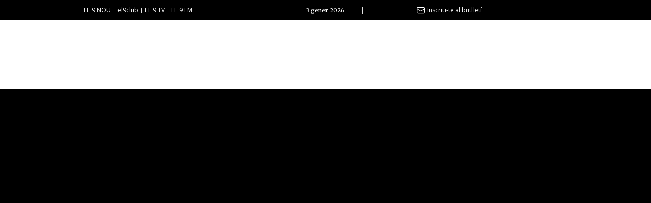

--- FILE ---
content_type: text/html; charset=UTF-8
request_url: https://mes9.el9nou.cat/tag/barralo/
body_size: 6143
content:
<!doctype html>
<html class="no-js" lang="">
<head>
    <meta charset="utf-8">
    <meta http-equiv="x-ua-compatible" content="ie=edge">
    <title>mes9 |   Barraló</title>
        <meta name="description" content="">
    <meta name="viewport" content="width=device-width, initial-scale=1">
    
    <link rel="shortcut icon" href="https://mes9.cat/favicon.ico" />
    <link rel="apple-touch-icon" href="apple-touch-icon.png">
    <link rel="stylesheet" href="https://mes9.cat/wp-content/themes/9magazin/css/normalize.css">
    <link rel="stylesheet" href="https://el9nou.cat/wp-content/themes/el9nou/css/overlay-general.css">
    <link rel="stylesheet" href="https://mes9.cat/wp-content/themes/9magazin/css/main.css">
	<link rel="stylesheet" href="https://mes9.cat/wp-content/themes/9magazin/css/custom.css">
	<link rel="stylesheet" href="https://el9nou.cat/wp-content/themes/el9nou/css/custom.css?v=50.1&ver=6.0.2">
    <script src="https://mes9.cat/wp-content/themes/9magazin/js/vendor/modernizr-2.8.3.min.js"></script>
    <script src="https://use.fontawesome.com/36eaf4504d.js"></script>
    <link rel="stylesheet" href="https://el9nou.cat/wp-content/themes/el9nou/css/footer.css">
    
    <meta name='robots' content='max-image-preview:large' />
<link rel="alternate" type="application/rss+xml" title="mes9 &raquo; Barraló Canal de les etiquetes" href="https://mes9.cat/tag/barralo/feed/" />
<script type="text/javascript">
window._wpemojiSettings = {"baseUrl":"https:\/\/s.w.org\/images\/core\/emoji\/14.0.0\/72x72\/","ext":".png","svgUrl":"https:\/\/s.w.org\/images\/core\/emoji\/14.0.0\/svg\/","svgExt":".svg","source":{"concatemoji":"https:\/\/mes9.cat\/wp-includes\/js\/wp-emoji-release.min.js?ver=6.1"}};
/*! This file is auto-generated */
!function(e,a,t){var n,r,o,i=a.createElement("canvas"),p=i.getContext&&i.getContext("2d");function s(e,t){var a=String.fromCharCode,e=(p.clearRect(0,0,i.width,i.height),p.fillText(a.apply(this,e),0,0),i.toDataURL());return p.clearRect(0,0,i.width,i.height),p.fillText(a.apply(this,t),0,0),e===i.toDataURL()}function c(e){var t=a.createElement("script");t.src=e,t.defer=t.type="text/javascript",a.getElementsByTagName("head")[0].appendChild(t)}for(o=Array("flag","emoji"),t.supports={everything:!0,everythingExceptFlag:!0},r=0;r<o.length;r++)t.supports[o[r]]=function(e){if(p&&p.fillText)switch(p.textBaseline="top",p.font="600 32px Arial",e){case"flag":return s([127987,65039,8205,9895,65039],[127987,65039,8203,9895,65039])?!1:!s([55356,56826,55356,56819],[55356,56826,8203,55356,56819])&&!s([55356,57332,56128,56423,56128,56418,56128,56421,56128,56430,56128,56423,56128,56447],[55356,57332,8203,56128,56423,8203,56128,56418,8203,56128,56421,8203,56128,56430,8203,56128,56423,8203,56128,56447]);case"emoji":return!s([129777,127995,8205,129778,127999],[129777,127995,8203,129778,127999])}return!1}(o[r]),t.supports.everything=t.supports.everything&&t.supports[o[r]],"flag"!==o[r]&&(t.supports.everythingExceptFlag=t.supports.everythingExceptFlag&&t.supports[o[r]]);t.supports.everythingExceptFlag=t.supports.everythingExceptFlag&&!t.supports.flag,t.DOMReady=!1,t.readyCallback=function(){t.DOMReady=!0},t.supports.everything||(n=function(){t.readyCallback()},a.addEventListener?(a.addEventListener("DOMContentLoaded",n,!1),e.addEventListener("load",n,!1)):(e.attachEvent("onload",n),a.attachEvent("onreadystatechange",function(){"complete"===a.readyState&&t.readyCallback()})),(e=t.source||{}).concatemoji?c(e.concatemoji):e.wpemoji&&e.twemoji&&(c(e.twemoji),c(e.wpemoji)))}(window,document,window._wpemojiSettings);
</script>
<style type="text/css">
img.wp-smiley,
img.emoji {
	display: inline !important;
	border: none !important;
	box-shadow: none !important;
	height: 1em !important;
	width: 1em !important;
	margin: 0 0.07em !important;
	vertical-align: -0.1em !important;
	background: none !important;
	padding: 0 !important;
}
</style>
	<link rel='stylesheet' id='wp-block-library-css' href='https://mes9.cat/wp-includes/css/dist/block-library/style.min.css?ver=6.1' type='text/css' media='all' />
<link rel='stylesheet' id='classic-theme-styles-css' href='https://mes9.cat/wp-includes/css/classic-themes.min.css?ver=1' type='text/css' media='all' />
<style id='global-styles-inline-css' type='text/css'>
body{--wp--preset--color--black: #000000;--wp--preset--color--cyan-bluish-gray: #abb8c3;--wp--preset--color--white: #ffffff;--wp--preset--color--pale-pink: #f78da7;--wp--preset--color--vivid-red: #cf2e2e;--wp--preset--color--luminous-vivid-orange: #ff6900;--wp--preset--color--luminous-vivid-amber: #fcb900;--wp--preset--color--light-green-cyan: #7bdcb5;--wp--preset--color--vivid-green-cyan: #00d084;--wp--preset--color--pale-cyan-blue: #8ed1fc;--wp--preset--color--vivid-cyan-blue: #0693e3;--wp--preset--color--vivid-purple: #9b51e0;--wp--preset--gradient--vivid-cyan-blue-to-vivid-purple: linear-gradient(135deg,rgba(6,147,227,1) 0%,rgb(155,81,224) 100%);--wp--preset--gradient--light-green-cyan-to-vivid-green-cyan: linear-gradient(135deg,rgb(122,220,180) 0%,rgb(0,208,130) 100%);--wp--preset--gradient--luminous-vivid-amber-to-luminous-vivid-orange: linear-gradient(135deg,rgba(252,185,0,1) 0%,rgba(255,105,0,1) 100%);--wp--preset--gradient--luminous-vivid-orange-to-vivid-red: linear-gradient(135deg,rgba(255,105,0,1) 0%,rgb(207,46,46) 100%);--wp--preset--gradient--very-light-gray-to-cyan-bluish-gray: linear-gradient(135deg,rgb(238,238,238) 0%,rgb(169,184,195) 100%);--wp--preset--gradient--cool-to-warm-spectrum: linear-gradient(135deg,rgb(74,234,220) 0%,rgb(151,120,209) 20%,rgb(207,42,186) 40%,rgb(238,44,130) 60%,rgb(251,105,98) 80%,rgb(254,248,76) 100%);--wp--preset--gradient--blush-light-purple: linear-gradient(135deg,rgb(255,206,236) 0%,rgb(152,150,240) 100%);--wp--preset--gradient--blush-bordeaux: linear-gradient(135deg,rgb(254,205,165) 0%,rgb(254,45,45) 50%,rgb(107,0,62) 100%);--wp--preset--gradient--luminous-dusk: linear-gradient(135deg,rgb(255,203,112) 0%,rgb(199,81,192) 50%,rgb(65,88,208) 100%);--wp--preset--gradient--pale-ocean: linear-gradient(135deg,rgb(255,245,203) 0%,rgb(182,227,212) 50%,rgb(51,167,181) 100%);--wp--preset--gradient--electric-grass: linear-gradient(135deg,rgb(202,248,128) 0%,rgb(113,206,126) 100%);--wp--preset--gradient--midnight: linear-gradient(135deg,rgb(2,3,129) 0%,rgb(40,116,252) 100%);--wp--preset--duotone--dark-grayscale: url('#wp-duotone-dark-grayscale');--wp--preset--duotone--grayscale: url('#wp-duotone-grayscale');--wp--preset--duotone--purple-yellow: url('#wp-duotone-purple-yellow');--wp--preset--duotone--blue-red: url('#wp-duotone-blue-red');--wp--preset--duotone--midnight: url('#wp-duotone-midnight');--wp--preset--duotone--magenta-yellow: url('#wp-duotone-magenta-yellow');--wp--preset--duotone--purple-green: url('#wp-duotone-purple-green');--wp--preset--duotone--blue-orange: url('#wp-duotone-blue-orange');--wp--preset--font-size--small: 13px;--wp--preset--font-size--medium: 20px;--wp--preset--font-size--large: 36px;--wp--preset--font-size--x-large: 42px;--wp--preset--spacing--20: 0.44rem;--wp--preset--spacing--30: 0.67rem;--wp--preset--spacing--40: 1rem;--wp--preset--spacing--50: 1.5rem;--wp--preset--spacing--60: 2.25rem;--wp--preset--spacing--70: 3.38rem;--wp--preset--spacing--80: 5.06rem;}:where(.is-layout-flex){gap: 0.5em;}body .is-layout-flow > .alignleft{float: left;margin-inline-start: 0;margin-inline-end: 2em;}body .is-layout-flow > .alignright{float: right;margin-inline-start: 2em;margin-inline-end: 0;}body .is-layout-flow > .aligncenter{margin-left: auto !important;margin-right: auto !important;}body .is-layout-constrained > .alignleft{float: left;margin-inline-start: 0;margin-inline-end: 2em;}body .is-layout-constrained > .alignright{float: right;margin-inline-start: 2em;margin-inline-end: 0;}body .is-layout-constrained > .aligncenter{margin-left: auto !important;margin-right: auto !important;}body .is-layout-constrained > :where(:not(.alignleft):not(.alignright):not(.alignfull)){max-width: var(--wp--style--global--content-size);margin-left: auto !important;margin-right: auto !important;}body .is-layout-constrained > .alignwide{max-width: var(--wp--style--global--wide-size);}body .is-layout-flex{display: flex;}body .is-layout-flex{flex-wrap: wrap;align-items: center;}body .is-layout-flex > *{margin: 0;}:where(.wp-block-columns.is-layout-flex){gap: 2em;}.has-black-color{color: var(--wp--preset--color--black) !important;}.has-cyan-bluish-gray-color{color: var(--wp--preset--color--cyan-bluish-gray) !important;}.has-white-color{color: var(--wp--preset--color--white) !important;}.has-pale-pink-color{color: var(--wp--preset--color--pale-pink) !important;}.has-vivid-red-color{color: var(--wp--preset--color--vivid-red) !important;}.has-luminous-vivid-orange-color{color: var(--wp--preset--color--luminous-vivid-orange) !important;}.has-luminous-vivid-amber-color{color: var(--wp--preset--color--luminous-vivid-amber) !important;}.has-light-green-cyan-color{color: var(--wp--preset--color--light-green-cyan) !important;}.has-vivid-green-cyan-color{color: var(--wp--preset--color--vivid-green-cyan) !important;}.has-pale-cyan-blue-color{color: var(--wp--preset--color--pale-cyan-blue) !important;}.has-vivid-cyan-blue-color{color: var(--wp--preset--color--vivid-cyan-blue) !important;}.has-vivid-purple-color{color: var(--wp--preset--color--vivid-purple) !important;}.has-black-background-color{background-color: var(--wp--preset--color--black) !important;}.has-cyan-bluish-gray-background-color{background-color: var(--wp--preset--color--cyan-bluish-gray) !important;}.has-white-background-color{background-color: var(--wp--preset--color--white) !important;}.has-pale-pink-background-color{background-color: var(--wp--preset--color--pale-pink) !important;}.has-vivid-red-background-color{background-color: var(--wp--preset--color--vivid-red) !important;}.has-luminous-vivid-orange-background-color{background-color: var(--wp--preset--color--luminous-vivid-orange) !important;}.has-luminous-vivid-amber-background-color{background-color: var(--wp--preset--color--luminous-vivid-amber) !important;}.has-light-green-cyan-background-color{background-color: var(--wp--preset--color--light-green-cyan) !important;}.has-vivid-green-cyan-background-color{background-color: var(--wp--preset--color--vivid-green-cyan) !important;}.has-pale-cyan-blue-background-color{background-color: var(--wp--preset--color--pale-cyan-blue) !important;}.has-vivid-cyan-blue-background-color{background-color: var(--wp--preset--color--vivid-cyan-blue) !important;}.has-vivid-purple-background-color{background-color: var(--wp--preset--color--vivid-purple) !important;}.has-black-border-color{border-color: var(--wp--preset--color--black) !important;}.has-cyan-bluish-gray-border-color{border-color: var(--wp--preset--color--cyan-bluish-gray) !important;}.has-white-border-color{border-color: var(--wp--preset--color--white) !important;}.has-pale-pink-border-color{border-color: var(--wp--preset--color--pale-pink) !important;}.has-vivid-red-border-color{border-color: var(--wp--preset--color--vivid-red) !important;}.has-luminous-vivid-orange-border-color{border-color: var(--wp--preset--color--luminous-vivid-orange) !important;}.has-luminous-vivid-amber-border-color{border-color: var(--wp--preset--color--luminous-vivid-amber) !important;}.has-light-green-cyan-border-color{border-color: var(--wp--preset--color--light-green-cyan) !important;}.has-vivid-green-cyan-border-color{border-color: var(--wp--preset--color--vivid-green-cyan) !important;}.has-pale-cyan-blue-border-color{border-color: var(--wp--preset--color--pale-cyan-blue) !important;}.has-vivid-cyan-blue-border-color{border-color: var(--wp--preset--color--vivid-cyan-blue) !important;}.has-vivid-purple-border-color{border-color: var(--wp--preset--color--vivid-purple) !important;}.has-vivid-cyan-blue-to-vivid-purple-gradient-background{background: var(--wp--preset--gradient--vivid-cyan-blue-to-vivid-purple) !important;}.has-light-green-cyan-to-vivid-green-cyan-gradient-background{background: var(--wp--preset--gradient--light-green-cyan-to-vivid-green-cyan) !important;}.has-luminous-vivid-amber-to-luminous-vivid-orange-gradient-background{background: var(--wp--preset--gradient--luminous-vivid-amber-to-luminous-vivid-orange) !important;}.has-luminous-vivid-orange-to-vivid-red-gradient-background{background: var(--wp--preset--gradient--luminous-vivid-orange-to-vivid-red) !important;}.has-very-light-gray-to-cyan-bluish-gray-gradient-background{background: var(--wp--preset--gradient--very-light-gray-to-cyan-bluish-gray) !important;}.has-cool-to-warm-spectrum-gradient-background{background: var(--wp--preset--gradient--cool-to-warm-spectrum) !important;}.has-blush-light-purple-gradient-background{background: var(--wp--preset--gradient--blush-light-purple) !important;}.has-blush-bordeaux-gradient-background{background: var(--wp--preset--gradient--blush-bordeaux) !important;}.has-luminous-dusk-gradient-background{background: var(--wp--preset--gradient--luminous-dusk) !important;}.has-pale-ocean-gradient-background{background: var(--wp--preset--gradient--pale-ocean) !important;}.has-electric-grass-gradient-background{background: var(--wp--preset--gradient--electric-grass) !important;}.has-midnight-gradient-background{background: var(--wp--preset--gradient--midnight) !important;}.has-small-font-size{font-size: var(--wp--preset--font-size--small) !important;}.has-medium-font-size{font-size: var(--wp--preset--font-size--medium) !important;}.has-large-font-size{font-size: var(--wp--preset--font-size--large) !important;}.has-x-large-font-size{font-size: var(--wp--preset--font-size--x-large) !important;}
.wp-block-navigation a:where(:not(.wp-element-button)){color: inherit;}
:where(.wp-block-columns.is-layout-flex){gap: 2em;}
.wp-block-pullquote{font-size: 1.5em;line-height: 1.6;}
</style>
<link rel="https://api.w.org/" href="https://mes9.cat/wp-json/" /><link rel="alternate" type="application/json" href="https://mes9.cat/wp-json/wp/v2/tags/3311" /><link rel="EditURI" type="application/rsd+xml" title="RSD" href="https://mes9.cat/xmlrpc.php?rsd" />
<link rel="wlwmanifest" type="application/wlwmanifest+xml" href="https://mes9.cat/wp-includes/wlwmanifest.xml" />
<meta name="generator" content="WordPress 6.1" />
    <link rel="stylesheet" href="https://mes9.cat/wp-content/themes/9magazin/style.css?v=3.1">

        <script src="https://unpkg.com/vue@2.0.8/dist/vue.min.js"></script>
    

<!-- Google Tag Manager -->
<script>(function(w,d,s,l,i){w[l]=w[l]||[];w[l].push({'gtm.start':
new Date().getTime(),event:'gtm.js'});var f=d.getElementsByTagName(s)[0],
j=d.createElement(s),dl=l!='dataLayer'?'&l='+l:'';j.async=true;j.src=
'https://www.googletagmanager.com/gtm.js?id='+i+dl;f.parentNode.insertBefore(j,f);
})(window,document,'script','dataLayer','GTM-5ZD4FMQ');</script>
<!-- End Google Tag Manager -->

<!-- Google tag (gtag.js) -->
<script async src="https://www.googletagmanager.com/gtag/js?id=G-VE6MMJT0RJ"></script>
<script>
  window.dataLayer = window.dataLayer || [];
  function gtag(){dataLayer.push(arguments);}
  gtag('js', new Date());

  gtag('config', 'G-VE6MMJT0RJ');
</script>    
    		<link
  rel="stylesheet"
  href="https://cdn.jsdelivr.net/npm/swiper@8/swiper-bundle.min.css"
/>

<script src="https://cdn.jsdelivr.net/npm/swiper@8/swiper-bundle.min.js"></script>
<script src="//unpkg.com/alpinejs" defer></script>

<script src="https://cdnjs.cloudflare.com/ajax/libs/iframe-resizer/4.3.2/iframeResizer.min.js" integrity="sha512-dnvR4Aebv5bAtJxDunq3eE8puKAJrY9GBJYl9GC6lTOEC76s1dbDfJFcL9GyzpaDW4vlI/UjR8sKbc1j6Ynx6w==" crossorigin="anonymous" referrerpolicy="no-referrer"></script>
<style>
	[x-cloak] { display: none !important; }
	
	 iframe {
	 	width: 1px;
	 	min-width: 100%;
	 }
</style>
</head>
<body class="archive tag tag-barralo tag-3311">
	<!-- Google Tag Manager (noscript) -->
<noscript><iframe src="https://www.googletagmanager.com/ns.html?id=GTM-5ZD4FMQ"
height="0" width="0" style="display:none;visibility:hidden"></iframe></noscript>
<!-- End Google Tag Manager (noscript) -->
    <!--[if lt IE 8]>
    <p class="browserupgrade">You are using an <strong>outdated</strong> browser. Please <a href="http://browsehappy.com/">upgrade your browser</a> to improve your experience.</p>
    <![endif]-->
    
    <div id="navegation-site" class="overlay">
    <div class="container" style="position: relative;">             
        
        <button class="hamburger hamburger--squeeze js-hamburger is-active" type="button">
            <span class="hamburger-box">
              <span class="hamburger-inner"></span>
            </span>
        </button>
        
        <!-- logo -->
        <a class="navbar-brand" href="https://el9nou.cat"><img src="https://el9nou.cat/wp-content/themes/el9nou/img/el9nou.cat-white.svg"></a>

        <!-- search -->
<!--        <div class="search-btn"><i class="icon-lupa"></i></div> -->

        <div class="clear"></div>

        <div class="row">
            <div class="col-md-12">
				<hr class="linia">
                <div class="row list-options">
		<hr class="linia">
    <div class="row this-options">
        <div class="col-md-3 col-sm-3 hidden-xs">
            <a class="brand magazin" href="https://mes9.cat"><img src="https://mes9.cat/wp-content/themes/9magazin/img/9magazin.svg"></a>
        </div>
        <div class="col-md-9 col-sm-9">
            <ul class="menu-large">
                <li>9MAGAZÍN</li><li><a href="https://mes9.cat/en-el-revolt-de-lonada/">En el revolt de l’onada</a> </li> <li><a href="https://mes9.cat/novetats-discografiques-130/">Novetats discogràfiques</a> </li> <li><a href="https://mes9.cat/temps-de-tofona-a-centelles/">Temps de tòfona a Centelles</a> </li> <li><a href="https://mes9.cat/lorient-de-prats-vol-continuar-amb-lexit-dels-primers-mesos/">L'Orient de Prats vol continuar amb l'èxit dels primers mesos</a> </li>             </ul>
    </div>
    
    <div class="row this-options">
        <div class="col-md-12 col-sm-12" style="    text-align: center;color: #fff;font-size: 36px;margin-top: 60px;">
            TEMÀTIQUES
        </div>
        <div class="col-md-12 col-sm-12">
	        		    <ul class="menu-large">

			     
				           
                	<li><a href="/tematica/" style="font-size: 14px;"> ()</a></li>
                
                					</ul>
					</div>
					<div class="col-sm-3">
						<ul class="menu-large">
                                     
				           
                	<li><a href="/tematica/" style="font-size: 14px;"> ()</a></li>
                
                					</ul>
					</div>
					<div class="col-sm-3">
						<ul class="menu-large">
                                               
            </ul>
					</div>
    </div>

<div class="col-md-12 col-sm-12"><hr class="linia hidden-xs"></div>                        <div class="col-md-3 col-sm-3">
                            <h2 class="options"><a href="https://el9nou.cat/osona-ripolles/seccio/actualitat">ACTUALITAT</a></h2>
                            <ul class="menu selected">
                                <li><a href="https://el9nou.cat/osona-ripolles/seccio/actualitat/politica">Política</a></li>
                                <li><a href="https://el9nou.cat/osona-ripolles/seccio/actualitat/societat">Societat</a></li>
                                <li><a href="https://el9nou.cat/osona-ripolles/seccio/actualitat/economia">Economia</a></li>
                                <li><a href="https://el9nou.cat/osona-ripolles/seccio/actualitat">Veure totes</a></li>                             
                            </ul>
                        </div>
                        <div class="col-md-3 col-sm-3">
                            <h2 class="options"><a href="https://el9nou.cat/osona-ripolles/seccio/esports">ESPORTS</a></h2>
                            <ul class="menu">                            
                                <li><a href="https://el9nou.cat/osona-ripolles/seccio/esports/futbol">Futbol</a></li>
                                <li><a href="https://el9nou.cat/osona-ripolles/seccio/esports/hoquei-patins">Hoquei patins</a></li>
                                <li><a href="https://el9nou.cat/osona-ripolles/seccio/esports/motor">Motor</a></li>        
                                <li><a href="https://el9nou.cat/osona-ripolles/seccio/esports">Veure totes</a></li>                    
                            </ul>
                        </div>
                        <div class="col-md-3 col-sm-3">
                            <h2 class="options"><a href="https://el9nou.cat/osona-ripolles/seccio/cultura-i-gent">CULTURA</a></h2>
                            <ul class="menu">                            
                                <li><a href="https://el9nou.cat/osona-ripolles/seccio/cultura-i-gent/arts-esceniques">Arts escèniques</a></li>
                                <li><a href="https://el9nou.cat/osona-ripolles/seccio/cultura-i-gent/cultura-popular">Cultura popular</a></li>
                                <li><a href="https://el9nou.cat/osona-ripolles/seccio/cultura-i-gent/llibres">Llibres</a></li>            
                                <li><a href="https://el9nou.cat/osona-ripolles/seccio/cultura-i-gent/calaix">Calaix</a></li>
                                <li><a href="https://el9nou.cat/osona-ripolles/seccio/cultura-i-gent">Veure totes</a></li> 
                            </ul>
                        </div>
                        <div class="col-md-3 col-sm-3">
                            <h2 class="options">SUPLEMENTS</h2>
                            <ul class="menu">              
                                <li><a href="http://fotogaleries.el9nou.cat/osona-ripolles">Fotogaleries</a></li>
                                <li><a href="http://9magazin.el9nou.cat">9magazín</a></li>  
								<li><a href="http://agenda.el9nou.cat">Agenda</a></li>  
								<li><a href="http://blogosfera.el9nou.cat">Blogosfera</a></li>  
								                            </ul>
                        </div>  
						                    </div><!-- /row -->
                    
                    <hr class="d-none d-sm-block">

                    <div class="row list-options">   
						                        <div class="col-md-3 col-sm-3 hidden-xs">
                            <h2 class="options">EL 9 FM</h2>
                            <ul class="menu">                            
                                <li><a href="http://el9nou.cat/el9fm/">En directe</a></li>                            
                                                                <li><a href="http://el9nou.cat/el9fm/programacio/">Programació</a></li>                            
                                <li><a href="http://el9nou.cat/el9fm/seccions/">Seccions</a></li>                            
                            </ul>
                        </div>
                        <div class="col-md-3 col-sm-3 hidden-xs">
                            <h2 class="options">EL 9 TV</h2>
                            <ul class="menu">                            
                                <li><a href="http://el9nou.cat/el9tv/">En directe</a></li>                            
                                <li><a href="http://el9nou.cat/el9tv/programacio/">Programació</a></li>                            
                                                                <li><a href="http://el9nou.cat/el9tv/a-la-carta/">A la carta</a></li>                            
                            </ul>
                        </div>
                        
                    </div><!-- / row -->
				
					
                    <hr class="d-none d-sm-block">
		</div>
	</div><!-- / col-md-8 -->

		
					
        </div><!-- / row -->
    </div><!-- / row -->
    <div class="clear"></div>
    </div>
</div>
    
    <div class="topbar-wrapp">
    <div class="container">
        <div class="row">
            <div class="col-md-4 col-sm-4 hidden-xs text-left">
                <ul class="corporative">
                    <li><a href="https://el9nou.cat">EL 9 NOU</a></li>
	                <li><a href="http://9club.el9nou.cat">el9club</a></li>
                    <li class="hidden-sm hidden-xs"><a href="http://el9nou.cat/el9tv/">EL 9 TV</a></li>
                    <li class="hidden-sm hidden-xs"><a href="http://el9nou.cat/el9fm/">EL 9 FM</a></li>               
                </ul>
            </div>
            <div class="col-md-4 col-sm-4 hidden-xs text-center"><div class="data">3 gener 2026</div></div>
            <div class="col-md-4 col-sm-4 text-right">
            
            	<a href="https://9club.el9nou.cat/osona-ripolles/butlletins" style="display:flex;align-items: center; justify-content: end">
	            	<svg xmlns="http://www.w3.org/2000/svg" fill="none" viewBox="0 0 24 24" stroke-width="1.5" stroke="currentColor" style="width: 18px;margin-right: 4px">
  <path stroke-linecap="round" stroke-linejoin="round" d="M21.75 6.75v10.5a2.25 2.25 0 0 1-2.25 2.25h-15a2.25 2.25 0 0 1-2.25-2.25V6.75m19.5 0A2.25 2.25 0 0 0 19.5 4.5h-15a2.25 2.25 0 0 0-2.25 2.25m19.5 0v.243a2.25 2.25 0 0 1-1.07 1.916l-7.5 4.615a2.25 2.25 0 0 1-2.36 0L3.32 8.91a2.25 2.25 0 0 1-1.07-1.916V6.75" />
</svg>

	            	Inscriu-te al butlletí
	            </a>
            </div>
        </div>
    </div>
    
    
</div>



      

    
    

<section id="seccio">	
    <div class="container">
        <div class="list-posts row grid"><div class="post col-md-6 grid-sizer grid-item">
    <h1>
    

--- FILE ---
content_type: text/css
request_url: https://el9nou.cat/wp-content/themes/el9nou/css/overlay-general.css
body_size: 3816
content:
body.in {
  overflow: hidden;
}
.overlay {
  background: #000000;
  position: fixed;
  z-index: 991;
  top: 0;
  bottom: 0px;
  right: 0px;
  left: 0px;
  -webkit-transform: translateY(0%);
      -ms-transform: translateY(0%);
          transform: translateY(0%);
  opacity: 0;
  pointer-events: none;
  -webkit-transition: all 0.5s ease-in-out;
          transition: all 0.5s ease-in-out;
}
.overlay h3 {
  font-size: 12px;
  text-transform: uppercase;
  font-family: 'Open Sans', sans-serif;
  font-weight: 400;
  margin-bottom: 30px;
}
.overlay hr.linia {
  border-color: #696969;
  margin-top: 32px;
}
.overlay .list-options {
  min-height: 225px;
}
.overlay .list-options h2 {
  font-family: 'Open Sans', sans-serif;
  font-size: 13px;
  color: #FFF;
  list-style: none;
  font-weight: 800;
  margin-bottom: 10px;
  margin-top: 0px;
}
.overlay .list-options h2 a {
  color: #FFF;
  display: block;
}
.overlay .list-options .digues-la-teva {
  cursor: pointer;
}
.overlay .hamburger {
	padding: 0px;
    margin-top: 40px;
    margin-bottom: 0px;
  /*padding: 0px;
  margin-top: 75px;
  margin-bottom: 30px;*/
}
.overlay .hamburger-box {
  width: 25px;
  height: 20px;
}
.overlay .hamburger-inner,
.overlay .hamburger-inner:after,
.overlay .hamburger-inner:before {
  background-color: #FFF;
  width: 25px;
  height: 2px;
}
.overlay .hamburger--squeeze.is-active .hamburger-inner {
  -webkit-transform: rotate(45deg);
  -ms-transform: rotate(45deg);
      transform: rotate(45deg);
  -webkit-transition-delay: 0.14s;
          transition-delay: 0.14s;
  -webkit-transition-timing-function: cubic-bezier(0.215, 0.61, 0.355, 1);
          transition-timing-function: cubic-bezier(0.215, 0.61, 0.355, 1);
}
.overlay .hamburger--squeeze.is-active .hamburger-inner::before {
  top: 0;
  opacity: 0;
  -webkit-transition: top 0.1s ease, opacity 0.1s 0.14s ease;
          transition: top 0.1s ease, opacity 0.1s 0.14s ease;
}
.overlay .hamburger--squeeze.is-active .hamburger-inner::after {
  bottom: 0;
  -webkit-transform: rotate(-90deg);
  -ms-transform: rotate(-90deg);
      transform: rotate(-90deg);
  -webkit-transition: bottom 0.1s ease, -webkit-transform 0.1s 0.14s cubic-bezier(0.215, 0.61, 0.355, 1);
          transition: bottom 0.1s ease, -webkit-transform 0.1s 0.14s cubic-bezier(0.215, 0.61, 0.355, 1);
  transition: bottom 0.1s ease, transform 0.1s 0.14s cubic-bezier(0.215, 0.61, 0.355, 1);
  -webkit-transition: bottom 0.1s ease, -webkit-transform 0.1s 0.14s cubic-bezier(0.215, 0.61, 0.355, 1), -webkit-transform 0.1s 0.14s cubic-bezier(0.215, 0.61, 0.355, 1);
          transition: bottom 0.1s ease, transform 0.1s 0.14s cubic-bezier(0.215, 0.61, 0.355, 1), -webkit-transform 0.1s 0.14s cubic-bezier(0.215, 0.61, 0.355, 1);
}
.overlay .navbar-brand {
  width: 290px;
  position: absolute;
  left: 50%;
  -webkit-transform: translateX(-50%);
      -ms-transform: translateX(-50%);
          transform: translateX(-50%);
  margin-top: 50px;
}
.overlay .search-btn {
  position: absolute;
  right: 10px;
  top: 75px;
  font-size: 24px;
  color: #FFF;
  cursor: pointer;
}
.overlay hr {
  margin-bottom: 30px;
  border-color: #696969 !important;
}
.overlay ul.menu {
  font-family: 'Open Sans', sans-serif;
  color: #FFF;
  list-style: none;
  margin-bottom: 40px;
}
.overlay ul.menu li {
  font-size: 13px;
}
.overlay ul.menu li a {
  font-size: 14px;
  line-height: 24px;
  color: #FFF;
  text-decoration: none;
}
.overlay ul.menu li:first-child {
  /*font-weight: 800;
            margin-bottom: 10px;*/
}
.overlay ul.menu-large {
  font-family: 'Open Sans', sans-serif;
  color: #FFF;
  list-style: none;
  margin-bottom: 40px;
}
.overlay ul.menu-large li:first-child {
  display: none;
}
.overlay ul.menu-large li {
  font-size: 20px;
  line-height: 26px;
}
.overlay ul.menu-large li a {
  font-size: 18px;
  line-height: 30px;
  color: #FFF;
  text-decoration: none;
  font-weight: 800;
}
.overlay .this-options .brand {
  width: 100px;
  display: block;
}
.overlay .this-options .brand img {
  /*  width: 125px;*/
  max-width: 100%;
  height: auto;
}
.overlay .this-options .brand.tv {
  width: 130px;
  display: block;
}
.overlay .this-options .brand.fm {
  width: 130px;
  display: block;
}
.overlay .this-options .brand.blogosfera {
  font-family: 'Open Sans', sans-serif;
  font-weight: 800;
  font-size: 22px;
  line-height: 28px;
  color: #FFF;
  padding: 0;
  border-bottom: 3px solid #FFF;
  width: 145px;
}
.overlay .this-options .brand.magazin {
  width: 130px;
  display: block;
}
.overlay .el-temps {
  background: #e2e2e2;
  padding: 25px;
  border-radius: 0px;
  margin-top: 30px;
}
.overlay .el-temps a {
  color: #000;
}
.overlay .el-temps h2 {
  font-family: 'Open Sans', sans-serif;
  font-weight: 700;
  color: #000;
  margin-bottom: 10px;
  font-size: 13px;
  text-align: left;
}
.overlay .el-temps h2 i {
  margin-left: 20px;
  cursor: pointer;
}
.overlay .el-temps h2 i.fa-check {
  margin-left: 10px;
}
.overlay .el-temps h2 span {
  color: #000;
  font-weight: 400;
  cursor: pointer;
}
.overlay .el-temps .temps {
  margin-bottom: 0px;
  margin-top: 0px;
  padding: 0;
}
.overlay .el-temps .imatge {
  color: #000;
  margin-top: 0px;
  margin-bottom: 15px;
  font-size: 50px;
}
.overlay .el-temps .dia {
  font-family: 'Open Sans', sans-serif;
  font-weight: 800;
  font-size: 12px;
  line-height: 14px;
  display: block;
  margin-top: 10px;
  margin-bottom: 5px;
}
.overlay .el-temps .min-max {
  font-family: 'Open Sans', sans-serif;
  font-weight: 600;
  color: #000;
  font-size: 14px;
  line-height: 18px;
  display: block;
}
.overlay .el-temps .temperatura {
  font-family: 'Open Sans', sans-serif;
  font-weight: 700;
  text-align: center;
  font-size: 13px;
  color: #000;
}
.overlay .el-temps .temperatura:after {
  content: "";
  margin: 0;
  font-size: 11px;
  vertical-align: bottom;
}
.overlay .el-temps .temperatura-max,
.overlay .el-temps .temperatura-min {
  font-family: 'Open Sans', sans-serif;
  line-height: 16px;
  font-size: 11px;
  text-align: center;
  display: block;
  color: #000;
}
.overlay .grup-corporatiu {
  background: #111;
  padding: 25px;
  border-radius: 0px;
  margin-top: 30px;
  margin-bottom: 20px;
}
.overlay .grup-corporatiu a {
  color: #FFF;
}
.overlay .grup-corporatiu h2 {
  font-family: 'Open Sans', sans-serif;
  font-weight: 700;
  color: #FFF;
  margin-bottom: 10px;
  font-size: 13px;
  text-align: left;
  margin-top: 0px;
}
.overlay .grup-corporatiu h2 i {
  margin-left: 20px;
  cursor: pointer;
}
.overlay .grup-corporatiu h2 span {
  color: #FFF;
  font-weight: 400;
  cursor: pointer;
}
.overlay .grup-corporatiu .logo-9fm span,
.overlay .grup-corporatiu .logo-9tv span,
.overlay .grup-corporatiu .logo-9clics span,
.overlay .grup-corporatiu .logo-ctl span,
.overlay .grup-corporatiu .nou-cat span {
  font-family: 'Open Sans', sans-serif;
  font-size: 11px;
  line-height: 16px;
  text-align: center;
  color: #FFF;
  display: block;
  margin-bottom: 30px;
}
.overlay .grup-corporatiu .logo-9fm span a,
.overlay .grup-corporatiu .logo-9tv span a,
.overlay .grup-corporatiu .logo-9clics span a,
.overlay .grup-corporatiu .logo-ctl span a,
.overlay .grup-corporatiu .nou-cat span a {
  color: #FFF;
}
.overlay .grup-corporatiu .logo-9fm span a:hover,
.overlay .grup-corporatiu .logo-9tv span a:hover,
.overlay .grup-corporatiu .logo-9clics span a:hover,
.overlay .grup-corporatiu .logo-ctl span a:hover,
.overlay .grup-corporatiu .nou-cat span a:hover {
  color: #FFF;
}
.overlay .grup-corporatiu .logo-club img {
  max-width: 60px;
  display: block;
  text-align: center;
  margin: auto;
  margin-bottom: 5px;
}
.overlay .grup-corporatiu .nou-cat img {
  max-width: 110px;
  display: block;
  text-align: center;
  margin: auto;
  margin-bottom: 5px;
}
.overlay .grup-corporatiu .logo-9fm img {
  max-width: 55px;
  display: block;
  text-align: center;
  margin: auto;
  margin-bottom: 5px;
}
.overlay .grup-corporatiu .logo-9fm span {
  margin-bottom: 30px;
}
.overlay .grup-corporatiu .logo-9tv img {
  max-width: 55px;
  display: block;
  text-align: center;
  margin: auto;
  margin-bottom: 5px;
}
.overlay .grup-corporatiu .logo-9clics img {
  max-width: 75px;
  display: block;
  text-align: center;
  margin: auto;
  margin-bottom: 5px;
}
.overlay .grup-corporatiu .logo-9clics span {
  margin-bottom: 0px;
}
.overlay .grup-corporatiu .logo-ctl img {
  max-width: 35px;
  display: block;
  text-align: center;
  margin: auto;
  margin-bottom: 5px;
}
.overlay .grup-corporatiu .logo-ctl span {
  margin-bottom: 0px;
}
.overlay .social {
  background: #111111;
  padding: 25px;
  border-radius: 0px;
  margin-top: 20px;
}
.overlay .social h2 {
  font-family: 'Open Sans', sans-serif;
  font-weight: 700;
  color: #FFF;
  margin-bottom: 10px;
  font-size: 13px;
  text-align: left;
}
.overlay .social h2 i {
  margin-left: 20px;
  cursor: pointer;
}
.overlay .social h2 span {
  color: #FFF;
  font-weight: 400;
  cursor: pointer;
}
.overlay .social .xarxes {
  margin-bottom: 20px;
}
.overlay .social ul.compartir {
  list-style: none;
  text-align: left;
}
.overlay .social ul.compartir li {
  display: inline-block;
  font-size: 13px;
  color: #808080;
  font-weight: 400;
}
.overlay .social ul.compartir li a {
  font-size: 16px;
  color: #FFF;
  font-weight: 400;
}
.overlay .social ul.compartir li:before {
  /*  content: "";
            height: 5px;
            border-left: 1px solid #FFF;
            padding-left: 20px; */
}
.overlay .social ul.compartir li:after {
  content: "";
  padding-right: 20px;
}
.overlay .social ul.compartir li:last-child:after {
  /*  border-right: 1px solid #FFF;*/
}
.overlay.in {
  background: #1f1f1f;
  opacity: 1;
  -webkit-transform: translateY(0%);
      -ms-transform: translateY(0%);
          transform: translateY(0%);
  pointer-events: auto;
  overflow-y: scroll;
}
.overlay-search {
  background: rgba(255, 255, 255, 0.98);
  position: fixed;
  z-index: 999;
  top: 0;
  bottom: 0px;
  right: 0px;
  left: 0px;
  opacity: 0;
  -webkit-transition: all 0.5s ease-in-out;
          transition: all 0.5s ease-in-out;
  font-family: 'Open Sans', sans-serif;
  font-size: 14px;
  overflow-y: scroll;
  pointer-events: none;
}
.overlay-search .icon-lupa {
  font-size: 40px;
  margin-top: 35px;
  display: block;
  margin-left: 0px;
  color: #667;
}
.overlay-search .container {
  padding-top: 120px;
}
.overlay-search .hamburger {
  padding: 0;
  margin-top: 0px;
  margin-bottom: 0px;
  position: absolute;
  top: 25px;
  right: 30px;
}
.overlay-search .hamburger-box {
  width: 25px;
  height: 30px;
}
.overlay-search .hamburger-inner,
.overlay-search .hamburger-inner:after,
.overlay-search .hamburger-inner:before {
  background-color: #333;
  width: 25px;
  height: 2px;
}
.overlay-search .hamburger--squeeze.is-active .hamburger-inner {
  -webkit-transform: rotate(45deg);
  -ms-transform: rotate(45deg);
      transform: rotate(45deg);
  -webkit-transition-delay: 0.14s;
          transition-delay: 0.14s;
  -webkit-transition-timing-function: cubic-bezier(0.215, 0.61, 0.355, 1);
          transition-timing-function: cubic-bezier(0.215, 0.61, 0.355, 1);
}
.overlay-search .hamburger--squeeze.is-active .hamburger-inner::before {
  top: 0;
  opacity: 0;
  -webkit-transition: top 0.1s ease, opacity 0.1s 0.14s ease;
          transition: top 0.1s ease, opacity 0.1s 0.14s ease;
}
.overlay-search .hamburger--squeeze.is-active .hamburger-inner::after {
  bottom: 0;
  -webkit-transform: rotate(-90deg);
  -ms-transform: rotate(-90deg);
      transform: rotate(-90deg);
  -webkit-transition: bottom 0.1s ease, -webkit-transform 0.1s 0.14s cubic-bezier(0.215, 0.61, 0.355, 1);
          transition: bottom 0.1s ease, -webkit-transform 0.1s 0.14s cubic-bezier(0.215, 0.61, 0.355, 1);
  transition: bottom 0.1s ease, transform 0.1s 0.14s cubic-bezier(0.215, 0.61, 0.355, 1);
  -webkit-transition: bottom 0.1s ease, -webkit-transform 0.1s 0.14s cubic-bezier(0.215, 0.61, 0.355, 1), -webkit-transform 0.1s 0.14s cubic-bezier(0.215, 0.61, 0.355, 1);
          transition: bottom 0.1s ease, transform 0.1s 0.14s cubic-bezier(0.215, 0.61, 0.355, 1), -webkit-transform 0.1s 0.14s cubic-bezier(0.215, 0.61, 0.355, 1);
}
.overlay-search hr {
  border-color: #ddd !important;
}
.overlay-search input::-webkit-input-placeholder,
.overlay-search textarea::-webkit-input-placeholder {
  /* WebKit browsers */
  color: #666 !important;
}
.overlay-search input:-moz-placeholder,
.overlay-search textarea:-moz-placeholder {
  /* Mozilla Firefox 4 to 18 */
  color: #666 !important;
}
.overlay-search input::-moz-placeholder,
.overlay-search textarea::-moz-placeholder {
  /* Mozilla Firefox 19+ */
  color: #666 !important;
}
.overlay-search input:-ms-input-placeholder,
.overlay-search textarea:-ms-input-placeholder {
  /* Internet Explorer 10+ */
  color: #666 !important;
}
.overlay-search input {
  font-family: 'Open Sans', sans-serif;
  font-weight: 800;
  background: transparent;
  border: none;
  width: 100%;
  text-align: left;
  font-size: 70px;
  color: #666;
}
.overlay-search .search-left {
  margin-bottom: 40px;
}
.overlay-search h1 {
  font-size: 24px;
  font-weight: 800;
  margin-bottom: 20px;
  margin-top: 20px;
}
.overlay-search .recent-news {
  position: relative;
  overflow: hidden;
  margin-bottom: 30px;
  padding-bottom: 0px;
  background: #f2f2f2;
}
.overlay-search .recent-news ul.info-article {
  right: 0px;
  left: 0px;
}
.overlay-search .recent-news .thumb {
  float: left;
  width: 25%;
  height: auto;
  margin-right: 4%;
}
.overlay-search .recent-news .content {
  float: left;
  width: 71%;
  margin-top: 15px;
  margin-bottom: 15px;
  padding-right: 10px;
}
.overlay-search .recent-news .content a {
  color: #000;
}
.overlay-search .recent-news .content header h1 {
  margin: 0px;
  font-weight: 700;
  font-size: 14px;
  line-height: 20px;
}
.overlay-search.in {
  opacity: 1;
  pointer-events: auto;
}
.center-pag {
    max-width: 450px;
    margin: auto;
    display: flex;
}
.pagination {
    text-align: center;
    display: flex;
    align-content: center;
    justify-items: center;
    margin: auto;
    margin-top: 37px;
    margin-bottom: 50px;
}
.pagination > li {
	display: flex;
	align-content: center;
	text-align: center;
    margin-left: 5px;
    margin-right: 5px;
}
.pagination > li.active > span {
	color: #666;
}
.pagination > .active > span {
    border-color: #e2e2e2;
}
.pagination > li > a, .pagination > li > span {
    color: #000;
    background: #FFF !important;
}

/* //////////////////////////////////////////////
      MEDIA QUERIES
      ////////////////////////////////////////////// */
/*--------------- Tablet ipad --------------------*/
@media (min-width: 768px) and (max-width: 979px) {
  .overlay .el-temps h2 {
    border-top: 1px solid #FFF;
    padding-top: 30px;
  }
  .overlay .el-temps .temps {
    margin-bottom: 40px;
  }
  .overlay .logo {
    margin-bottom: 40px;
  }
  .overlay-search input {
    font-size: 50px;
  }
  .overlay-search .icon-lupa {
    font-size: 40px;
    margin-top: 15px;
    display: block;
    margin-left: 30px;
    color: #667;
  }
  .overlay .social {
    margin-bottom: 30px;
  }
}
/*--------------- PHONE --------------------------*/
@media (max-width: 767px) {
  .overlay .navbar-brand {
    width: 185px;
    margin-top: 22px;
  }
  .overlay .hamburger {
    padding: 0px;
    margin-top: 40px;
    margin-bottom: 0px;
  }
  .overlay .search-btn {
    top: 37px;
  }
  .overlay ul.menu {
    text-align: center;
  }
  .overlay .list-options h2 {
    text-align: center;
    margin: 0 !important;
    border-bottom: 1px solid #696969;
    padding-bottom: 10px;
    padding-top: 10px;
    background-color: #111;
  }
  .overlay .list-options h2 {
    text-align: center;
    margin: 0 !important;
    border-bottom: 1px solid #696969;
    padding-bottom: 20px;
    padding-top: 20px;
    background-color: transparent;
  }
  .overlay .list-options h2 a {
    display: block;
  }
  .overlay .list-options h2 a:hover,
  .overlay .list-options h2 a:focus {
    text-decoration: none;
  }
  .overlay ul.menu {
    display: none;
  }
  .overlay ul.menu.in {
    display: block;
  }
  /* overlay menu mobile */
  #navegation-site .overlayInner {
    position: absolute;
    width: 250px;
    padding: 0px;
    vertical-align: middle;
    text-align: center;
  }
  #navegation-site .overlayInner .hamburger {
    padding: 0px;
    margin-top: 0px;
    margin-bottom: 10px;
  }
  #navegation-site .overlayInner ul {
    margin-top: 50px;
    width: 250px;
    list-style: none;
    margin: auto;
  }
  #navegation-site .overlayInner ul li {
    color: #FFF;
    text-transform: uppercase;
    line-height: 55px;
  }
  #navegation-site .overlayInner ul li a {
    font-family: 'Open Sans', sans-serif;
    font-weight: 700;
    color: #FFF;
    text-transform: uppercase;
    display: block;
    -webkit-transition: all 0.3s ease-in-out;
            transition: all 0.3s ease-in-out;
  }
  #navegation-site .overlayInner ul li a:after {
    content: "";
    font-size: 10px;
    clear: both;
    display: block;
    letter-spacing: -1px;
    color: #FFF;
    border-bottom: 1px solid;
    line-height: 29px;
    height: 15px;
    width: 20px;
    margin: auto;
    margin-bottom: 10px;
  }
  #navegation-site .overlayInner ul li:last-child a:after {
    border: none;
    content: "";
    margin: 0;
    padding: 0;
  }
  .overlay hr {
    margin-top: 15px;
    margin-bottom: 0px;
    border-color: #696969 !important;
  }
  .overlay .el-temps {
    display: none;
  }
  .overlay .el-temps .dia {
    margin-top: 15px;
  }
  .overlay .el-temps h2 {
    font-family: 'Open Sans', sans-serif;
    font-weight: 700;
    color: #FFF;
    font-size: 13px;
    text-align: left;
    border-top: 1px solid #FFF;
    padding-top: 30px;
    text-align: center;
    margin-top: 15px;
    margin-bottom: 40px;
  }
  .overlay .logo-9fm {
    margin-top: 0px;
    margin-bottom: 15px;
  }
  .overlay .logo-9clics {
    margin-bottom: 30px;
  }
  .overlay .logo-ctl {
    margin-bottom: 20px;
  }
  .overlay ul.compartir {
    text-align: center;
  }
  .overlay ul.menu {
    margin-bottom: 0px;
    margin-top: -10px;
    padding-top: 20px;
    padding-bottom: 20px;
    border-bottom: 1px solid #e2e2e2;
  }
  .overlay ul.menu li a {
    font-weight: 300;
    font-size: 13px;
    line-height: 24px;
    color: #FFF;
    text-decoration: none;
    text-transform: uppercase;
  }
  .overlay ul.menu li {
    font-size: 13px;
    line-height: 30px;
  }
  .overlay ul.menu li:after {
    /* content: "";
          font-size: 10px;
          clear: both;
          display: block;
          letter-spacing: -1px;
          color: #FFF;
          border-bottom: 1px solid;
          line-height: 29px;
          height: 5px;
          width: 20px;
          margin: auto;
          margin-bottom: 10px;
          margin-top: 10px; */
  }
  .overlay ul.menu li:last-child:after {
    /* content: '';
          width: 0; */
  }
  .overlay-search input {
    font-size: 30px;
  }
  .overlay-search .icon-lupa {
    font-size: 25px;
    margin-top: 10px;
  }
  .overlay-search h1 {
    font-size: 20px;
  }
  ul.menu-phone {
    margin: 0;
    padding: 0;
    list-style: none;
    position: fixed;
    top: 50%;
    left: 15px;
    right: 15px;
    -webkit-transform: translateY(-50%);
        -ms-transform: translateY(-50%);
            transform: translateY(-50%);
  }
  ul.menu-phone li a {
    font-family: 'Open Sans', sans-serif;
    font-weight: 700;
    font-size: 13px;
    display: block;
    height: 40px;
    line-height: 40px;
    border-bottom: 1px solid #FFF;
    text-align: center;
    color: #FFF;
  }
  ul.menu-phone li:first-child a {
    border-top: 1px solid #FFF;
  }
  .mobile-bottom {
    margin-bottom: 30px !important;
    text-align: center;
  }
  .overlay .social {
    margin-bottom: 30px;
  }
  .overlay .social .xarxes {
    margin-bottom: 10px !important;
    text-align: center;
  }
  .overlay .social ul.compartir {
    text-align: center;
  }
  .overlay .list-options {
    min-height: auto;
  }
  .overlay ul.menu-large li {
    text-align: center;
    border-bottom: 1px solid #696969;
    font-size: 16px;
    line-height: inherit;
    /* min-height: 35px; */
    padding-top: 7px;
    padding-bottom: 7px;
  }
  .overlay ul.menu-large li:first-child {
    display: block;
    font-size: 13px;
    color: #FFF;
    list-style: none;
    font-weight: 800;
    line-height: 40px;
    text-decoration: none;
  }
  .overlay ul.menu-large li a {
    font-size: 13px;
    color: #FFF;
    list-style: none;
    font-weight: 400;
    line-height: 16px;
    text-decoration: none;
    text-transform: uppercase;
    padding-top: 12px;
    padding-bottom: 12px;
    display: block;
  }
  .no-pad {
    padding-left: 0px;
    padding-right: 0px;
  }
  .overlay ul.menu-large {
    margin-bottom: 0px;
  }
  h2.title {
    font-family: 'Open Sans', sans-serif;
    font-size: 13px;
    color: #FFF;
    font-weight: 800;
    line-height: 35px;
    text-align: center;
    border-bottom: 1px solid #696969;
    background: #111111;
    cursor: pointer;
    margin: 0;
  }
  h2.title:after {
    content: "\f107 ";
    font-family: FontAwesome;
    position: absolute;
    right: 25px;
    font-size: 22px;
    font-size: 18px;
    font-weight: 400;
  }
  .overlay .grup-corporatiu h2 {
    text-align: center;
    margin: 0px;
    border-bottom: 1px solid #696969;
    cursor: pointer;
    font-weight: 500;
    padding-top: 20px;
    padding-bottom: 20px;
    position: relative;
  }
  .overlay .grup-corporatiu h2:after {
    content: "\f107 ";
    font-family: FontAwesome;
    position: absolute;
    right: 10px;
    top: 15px;
    font-size: 22px;
    font-weight: 400;
    -webkit-transition: all .2s ease;
    transition: all .2s ease;
    -ms-transform: rotate(0deg);
    -webkit-transform: rotate(0deg);
    transform: rotate(0deg);
  }
  .overlay .grup-corporatiu h2.minus2:after {
    content: "\f107 ";
    -ms-transform: rotate(180deg);
    /* IE 9 */
    -webkit-transform: rotate(180deg);
    /* Chrome, Safari, Opera */
    transform: rotate(180deg);
    right: 10px;
  }
  .toggle {
    display: none;
  }
  .overlay .grup-corporatiu {
    margin-top: 0px;
    margin-bottom: 1px;
    padding: 0;
    background-color: #111111;
  }
  .mobile-bottom {
    display: none;
  }
  .logos-corporative {
    padding-top: 30px;
    padding-left: 25px;
    padding-right: 25px;
    padding-bottom: 30px;
  }
  .overlay .social {
    margin-top: 0px;
    padding: 10px;
  }
  .overlay .social ul.compartir li:last-child:after {
    padding-right: 0px;
  }
  .overlay .list-options h2 {
    font-family: 'Open Sans', sans-serif;
    font-size: 13px;
    color: #FFF;
    list-style: none;
    font-weight: 400;
  }
  .overlay .list-options h2:after {
    content: "+";
    position: absolute;
    right: 25px;
    top: 15px;
    font-size: 22px;
    -webkit-transition: all .2s ease;
    transition: all .2s ease;
    -ms-transform: rotate(90deg);
    /* IE 9 */
    -webkit-transform: rotate(90deg);
    /* Chrome, Safari, Opera */
    transform: rotate(90deg);
  }
  .overlay .list-options h2.minus:after {
    content: "-";
    -ms-transform: rotate(0deg);
    /* IE 9 */
    -webkit-transform: rotate(0deg);
    /* Chrome, Safari, Opera */
    transform: rotate(0deg);
    right: 28px;
    line-height: 20px;
  }
  .overlay .list-options h2.no-plus:after {
    content: "";
  }
  .overlay .list-options h2.no-plus a {
    text-transform: uppercase;
  }
  .overlay .grup-corporatiu .logo-9fm span {
    margin-bottom: 15px;
  }
  .overlay ul.menu {
    height: 0px;
    display: block;
    margin-bottom: 0px;
    margin-top: 0px;
    padding-top: 0px;
    padding-bottom: 0px;
    border-bottom: 0px solid #e2e2e2;
    overflow: hidden;
    -webkit-transition: all .5s ease;
    transition: all .5s ease;
  }
  .overlay ul.menu.down {
    margin-bottom: 0px;
    margin-top: -10px;
    padding-top: 20px;
    padding-bottom: 20px;
    border-bottom: 1px solid #e2e2e2;
    height: 180px;
  }
  .overlay ul.menu.down.temps {
    height: 100px;
  }
  #navegation-site .navbar-brand img {
	max-width: 180px;
	margin: auto;
	display: block;
  }
  .overlay-search input {
	font-size: 14px;
	border: 1px solid #e2e2e2;
	padding: 10px;
    line-height: 30px;
	font-weight: 400;
  }
  .lupa {
	width: 100%;
	background-color: #000;
	display: block;
	text-align: center;
	font-size: 12px;
	padding: 10px;
	margin-top: 10px;
  }
  .searchform {
	position: absolute;
	transform: translate(-50%,-50%);
	left: 50%;
	top: 50%;
	width: 90%;
  }
  .overlay-search .icon-lupa {
	font-size: 20px !important;
	margin-top: 0px !important;
	color: #FFF;
   }
}


--- FILE ---
content_type: text/css
request_url: https://mes9.cat/wp-content/themes/9magazin/css/custom.css
body_size: 421
content:
/* CUSTOM CSS */

section#home .list-posts .post .titol h1, section#seccio .list-posts .post .titol h1, section#home .fitxa-post .post .titol h1, section#seccio .fitxa-post .post .titol h1 {
    font-weight: 600;
}
section#home .list-posts .post figure img {
	width: 100%;
	height: auto;
}
.fitxa-post h5 {
	font-size: 20px;
    line-height: 32px;
    padding-right: ,;
    margin-bottom: 4rem;
    font-family: 'Noticia Text',serif;
    color: #8e8e8e;
}
blockquote {
    margin: 0;
    padding: 0;
    padding-left: 10px;
	text-align: left;
}
blockquote p {
 	text-align: left;
}
.wp-block-pullquote {
    padding: 0 !important;
}
h2 {
    margin-top: 3rem;
    margin-bottom: 2rem;
}
section#seccio .fitxa-post .post hr {
    left: 0;
    right: 0;
	max-width: 100%;
}
section#seccio .fitxa-post p {
	padding-right: 0;
    margin-bottom: 2rem;
}
.wp-block-image figcaption {
	margin-top: .8em;
    margin-bottom: 1em;
    color: #8e8e8e;
}

--- FILE ---
content_type: text/css
request_url: https://el9nou.cat/wp-content/themes/el9nou/css/custom.css?v=50.1&ver=6.0.2
body_size: 12450
content:
@font-face {
    font-family: '9fm';
    src: url(src/libs/fontello/9fm.eot?30473824);
    src: url('src/libs/fontello/9fm.eot?30473824#iefix') format('embedded-opentype'),url(src/libs/fontello/9fm.woff2?30473824) format('woff2'),url(src/libs/fontello/9fm.woff?30473824) format('woff'),url(src/libs/fontello/9fm.ttf?30473824) format('truetype'),url('src/libs/fontello/9fm.svg?30473824#9fm') format('svg');
    font-weight: 400;
    font-style: normal
}

[class^="icon9fm-"]:before,[class*=" icon9fm-"]:before {
    font-family: "9fm";
    font-style: normal;
    font-weight: 400;
    speak: none;
    display: inline-block;
    text-decoration: inherit;
    width: 1em;
    margin-right: .2em;
    text-align: center;
    font-variant: normal;
    text-transform: none;
    line-height: 1em;
    margin-left: .2em;
    -webkit-font-smoothing: antialiased;
    -moz-osx-font-smoothing: grayscale
}

.icon9fm-volume-off:before {
    content: '\e800'
}

.icon9fm-volume-down:before {
    content: '\e801'
}

.icon9fm-volume-up:before {
    content: '\e802'
}

.icon9fm-play:before {
    content: '\e803'
}

.icon9fm-eye:before {
    content: '\e804'
}

.icon9fm-angle-right:before {
    content: '\e809'
}

.icon9fm-angle-left:before {
    content: '\e80a'
}

.icon9fm-audio:before {
    content: '\e851'
}

.icon9fm-waves:before {
    content: '\e852'
}

.icon9fm-rss:before {
    content: '\e853'
}

.icon9fm-close-menu:before {
    content: '\e855'
}

.icon9fm-download:before {
    content: '\e857'
}

@font-face {
    font-family: '9nou-icons';
    src: url(src/libs/fontello/9nou-icons.eot?9898173);
    src: url('src/libs/fontello/9nou-icons.eot?9898173#iefix') format('embedded-opentype'),url(src/libs/fontello/9nou-icons.woff2?9898173) format('woff2'),url(src/libs/fontello/9nou-icons.woff?9898173) format('woff'),url(src/libs/fontello/font/9nou-icons.ttf?9898173) format('truetype'),url('src/libs/fontello/9nou-icons.svg?9898173#9nou-icons') format('svg');
    font-weight: 400;
    font-style: normal
}

[class^="icon9icons-"]:before,[class*=" icon9icons-"]:before {
    font-family: "9nou-icons";
    font-style: normal;
    font-weight: 400;
    speak: none;
    display: inline-block;
    text-decoration: inherit;
    width: 1em;
    margin-right: .2em;
    text-align: center;
    font-variant: normal;
    text-transform: none;
    line-height: 1em;
    margin-left: .2em;
    -webkit-font-smoothing: antialiased;
    -moz-osx-font-smoothing: grayscale
}

.icon9icons-actualitat:before {
    content: '\e835'
}

.icon9icons-politica:before {
    content: '\e836'
}

.icon9icons-economia:before {
    content: '\e837'
}

.icon9icons-societat:before {
    content: '\e838'
}

.icon9icons-cultura-i-gent:before {
    content: '\e839'
}

.icon9icons-esports:before {
    content: '\e83a'
}

.icon9icons-meteorologia:before {
    content: '\e83f'
}

@font-face {
    font-family: '9nou';
    src: url(src/libs/fontello/9nou.eot?88766329);
    src: url('src/libs/fontello/9nou.eot?88766329#iefix') format('embedded-opentype'),url(src/libs/fontello/9nou.woff2?88766329) format('woff2'),url(src/libs/fontello/9nou.woff?88766329) format('woff'),url(src/libs/fontello/9nou.ttf?88766329) format('truetype'),url('src/libs/fontello/9nou.svg?88766329#9nou') format('svg');
    font-weight: 400;
    font-style: normal
}

[class^="icon-"]:before,[class*=" icon-"]:before {
    font-family: "9nou";
    font-style: normal;
    font-weight: 400;
    speak: none;
    display: inline-block;
    text-decoration: inherit;
    width: 1em;
    margin-right: .2em;
    text-align: center;
    font-variant: normal;
    text-transform: none;
    line-height: 1em;
    margin-left: .2em;
    -webkit-font-smoothing: antialiased;
    -moz-osx-font-smoothing: grayscale
}

.icon-lupa:before {
    content: '\e800'
}

.icon-share:before {
    content: '\e801'
}

.icon-calendar:before {
    content: '\e802'
}

.icon-user:before {
    content: '\e803'
}

.icon-location:before {
    content: '\e804'
}

.icon-book:before {
    content: '\e805'
}

.icon-comment:before {
    content: '\e806'
}

.icon-play:before {
    content: '\e807'
}

.icon-person:before {
    content: '\e808'
}

.icon-document-download:before {
    content: '\e809'
}

.icon-nickname:before {
    content: '\e80a'
}

.icon-facebook-circled:before {
    content: '\e80b'
}

.icon-twitter-circled:before {
    content: '\e80c'
}

.icon-instagram-circled:before {
    content: '\e80d'
}


/*
main.home section.articles-petits .item, main.fitxa article .content section.related-articles .item {
	min-height: 320px;
}
*/

/* FLEX CUSTOM */
.alsada {
    height: inherit;
    display: -webkit-box;
    display: -ms-flexbox;
    display: flex;
    -ms-flex-direction: row;
    flex-direction: row;
    -webkit-box-orient: horizontal;
    -webkit-box-direction: normal;
}
.noticia {
    /*
    height: auto;
	display: inherit;
    vertical-align: inherit;
    */
}

#mainMenu_trigger {
	z-index: 9;
}
#mainMenu_trigger.in {
	left: inherit;
    position: absolute;
}
.overlay .hamburger {
    padding: 0px;
    margin-top: 40px;
    margin-bottom: 0px;
    position: absolute;
    z-index: 999;
}
#post-formats ul li {
	flex-grow: 1;
}
#post-formats ul li a:hover {
    background-color: #333;
    color: #FFFFFF;
}

/* Afegir 03-01-2019 Ramon : BEGIN */

header.header {
	/* margin-bottom: 30px;  */
}
main.home {
    margin-top: 0px;
}
.columnes-1 .anunci {
	display: flex;
    background-color: transparent !important;
    border-bottom: 1px solid #e2e2e2;
    border-top: none;
    padding-top: 0px !important;
    padding-bottom: 0px !important;
    align-items: baseline;
}
.columnes-1 .anunci div {
    /* margin: auto; */
    margin-top: 0px !important;
}
.most-viewed-news {
	margin-top:0px;
}
.columnes-2 article {
	margin-bottom: 20px !important; /* 30 */
}
aside.portada {
    justify-content: initial;
}

aside.portada figure {
    margin-top: 30px;
}
aside.portada .nou-club {
    margin-bottom: 0px;
}
aside .anunci {
	margin-bottom: 0px;
}
#post-formats {
	margin-bottom:0px !important;
}
#el9tv, #externalFotogaleries {
    padding: 30px !important;
}
#el9tv {
	padding-bottom: 0px !important;
}
#el9tv h3, #externalMagazin h3, #externalFotogaleries h3 {
	margin-top: 0px;
}
#opinio-section {
    padding-top: 30px;
	padding-bottom: 0px;
}
#opinio-section h3 {
	margin-top: 0px;	
}
#opinio-section figure {
    background-size: cover;
    height: 100px !important;
    width: 100px !important;
    margin: auto;
    margin-bottom: 10px;
    margin-top: 15px;
    background-position: center center;
	/* border-right: 10px solid #f2f2f2; */
	border-radius: 50%;
}
#opinio-section h4 {
    font-family: 'Open Sans', sans-serif;
	line-height: 20px;
    margin-bottom: 0px;
    padding-left: 0px;
    padding-right: 0px;  /* 20px; */
    text-align: center !important;
}
#opinio-section h4 a {
    font-size: 16px;
    line-height: 20px;
	display: block;
}
#opinio-section h4:after {
    bottom: -15px;
	display: none;
}
#opinio-section h5 {
	margin-bottom:5px;
	text-align: center !important;
}
#opinio-section .slick-list {
	/* border-bottom: 1px solid #e2e2e2; */
    padding-bottom: 30px;
}
#opinio-section figure {
	margin-top:0px;
}
/*
section.nouclics {
    padding-top: 30px;
    padding-bottom: 0px;
}*/
.slider-9clics {
	margin-top:25px;
}
.cultura-section {
    
}
.reportatge h3.title {
	margin-top: 0px;
    color: #000000;
    font-size: 24px;
    text-transform: uppercase;
    font-weight: 700 !important;
    border-bottom: 1px solid #adadad;
    padding-bottom: 15px !important;
    margin-bottom: 30px;
    text-align: left;
}
.reportatge a {
	color:#000;
}
.reportatge span a, .reportatge .veure-mes {
    font-size: 12px;
    font-family: 'Open Sans', sans-serif;
    font-weight: 400;
    color: #808080 !important;
}
.reportatge .news-items {
	margin-left: 0px;
	margin-right: 0px;
}
#sidebaragenda {
    max-width: 991px;    
    margin: auto;
    display: block;
}
.cultura-section .agenda-items .slick-list {
	border-bottom: none;
}
.cultura-section .most-viewed-news {
    margin-top: 0px;
}
.cultura-section .agenda-items {
	padding-top:30px;
}
.cultura-section .agenda-items li.title {
	margin-top:0px;
}
.cultura-section .cultura-row {
	margin-bottom: 0px !important;
}
.cultura-section .agenda-items li {
	margin-bottom:20px;
}

/* FITXA */ 
header.comentari h1.title {
	text-align: center !important;
}
.comment-form .text-center {
	font-size:13px;
}
main.fitxa article .content section.comments .comment-form .logged-in-as {
	text-align:center;
    font-family: 'Open Sans', sans-serif !important;
}
main.fitxa article .content section.comments .comment-form textarea {
    font-family: 'Open Sans', sans-serif !important;
	font-style:normal;
}
section.comments p {
    margin-top: 15px !important;
}
main.fitxa article .content section.comments {
    padding-top: 0px;
    padding-bottom: 0px;
}
main.fitxa article .content section.comments header h1 {
    margin-top: 30px;
    line-height: 24px !important;
}
main.fitxa article .content .video-news {
	margin-bottom: 15px;
}
.fitxa-content ul.compartir {
	margin-bottom:20px;
}
.bloc .smalls article {
	position:relative;
}

#farmacies .margin-bottom {
	margin-bottom:50px;
}
.title-farmacies hr {
	margin-top: 30px;
   	margin-bottom: 30px;
}
.farmacia-actual {	
}
#farmacies .farmacia-actual h3 {
    font-family: 'Open Sans', sans-serif;
    font-size: 24px !important;
    line-height: 28px !important;
    font-weight: 900;
    margin-bottom: 5px;
}
#farmacies .farmacia-actual p.lead {
	font-size: 14px;
	line-height: 20px;
	font-weight: 400;
}
.properes-farmacies {
    background-color: #f2f2f2;
    padding: 20px;
}
.properes-farmacies .farmacia h4 {
    font-family: 'Open Sans', sans-serif !important;
}
.properes-farmacies .farmacia {
	position: relative;
}
.properes-farmacies .farmacia .mes-info {
    position: absolute;
    right: 0px;
    top: 10px;
    font-size: 18px;
}
#farmacies-form {
	margin-top: 10px;
}
.properes-farmacies h3 {
    margin-bottom: 20px !important;
    font-size: 14px;
    text-transform: uppercase;
    font-weight: 700;
    border-bottom: 1px solid #e2e2e2;
    padding-bottom: 15px;
}
#farmacies .farmacia-actual .content-farmacies hr {
	margin-top: 20px;
	margin-bottom: 20px;
}
#farmacies .farmacia-actual .content-farmacies:last-child hr {
	margin-bottom: 0px !important;
}

.content-farmacies {
	margin-top: 0px;	/* 30px */ 
}
.properes-farmacies h3 {
	margin-bottom: 15px !important;
}
.properes-farmacies {
	/*background-color:#f2f2f2;
	padding:20px;*/
	text-align:left;
	height: 100%;
}
.farmacia {
	font-size: 13px;
    border-bottom: 1px solid #e2e2e2;
    padding-bottom: 10px;
    margin-bottom: 15px;
	cursor:pointer;
}
.farmacia h4 {
	text-align:left;
	font-size:18px;
	font-family: 'PT Serif', serif !important;
	font-weight:700;
	margin-bottom: 5px;
}
.farmacia span {
	text-align:left;	
}

.farmacia .expanded {
    font-weight: 700;
    margin-top: 15px;
    font-size: 14px;
    line-height: 20px;
    background: #fff;
    padding: 15px;
}
.farmacia .expanded iframe {
	margin-top: 15px;
}
.hemeroteca-historica {
	margin-bottom: 50px;
}
.hemeroteca-historica .form-control {
    padding-top: 8px;
    padding-bottom: 8px;
}

.hemeroteca-historica .data {
    float: right;
    background: #dadada;	
}

.publicacio {
    float: left;
    color: black;
    margin-bottom: 10px;
}

.descripcio {
    clear: both;
}

.btn-cercar {
	background-color:#000;
	padding-left:15px; 
	padding-right:15px;
	border: none;
	text-transform:uppercase;
	font-size:12px;
	width:120px;
	text-align: center;
	line-height: 30px;
}
.btn-cercar:focus, .btn-cercar:hover {
	color:#FFF;
	background-color:#000;
}
.hemeroteca-historica .noticia {
    margin-bottom: 30px;
    padding-bottom: 30px;
	border-bottom:1px solid #e2e2e2;
	display: block;	
}
.hemeroteca-historica a {
	color: #000;	
}
.hemeroteca-historica #more a {
	color:#FFF;
	background-color:#000;
	border: none;
}
.hemeroteca-historica #more a:hover, .hemeroteca-historica #more a:focus  {
	color:#FFF;
	background-color:#000;
}
#content-9clics {
    min-height: 175px;
}
.slider-9clics {
	margin-bottom: 0px;
	margin-top: 15px;
}
h2#title_9clics {
	margin-top: 0px;
    text-decoration: none;
    font-size: 16px;
    text-transform: uppercase;
    color: #000;
}
.directes .col-md-1, .directes .col-lg-1 {
	border: none;
}

.overlay-content-premium {
    background-color: rgba(255, 255, 255, 0.85);
	opacity: 0;
	position:fixed;
	left: 0;
	top: 0;
	bottom: 0;
	right: 0;
	pointer-events: none;
	z-index: 9999;
}
.overlay-content-premium.in {
	opacity: 1;
	pointer-events: all;
}
.content-p {
	background-color: #222;
    color: #FFF;
    font-size: 18px;
    text-align: center;
    max-width: 48rem;
    position: absolute;
    transform: translate(-50%,-50%);
    left: 50%;
    padding: 50px;
    top: 50%;
	line-height: 26px;
    /*	padding-top: 8rem;
    padding-bottom: 8rem;*/    
}

.overlay-content-premium .hamburger {
  padding: 0px;
  margin-top: 0px;
  margin-bottom: 30px;
  position: absolute;
  right: 20px;
  top: 20px;
}
.overlay-content-premium .hamburger-box {
  width: 25px;
  height: 20px;
}
.overlay-content-premium .hamburger-inner,
.overlay-content-premium .hamburger-inner:after,
.overlay-content-premium .hamburger-inner:before {
  background-color: #FFF;
  width: 25px;
  height: 2px;
}
.overlay-content-premium .hamburger--squeeze.is-active .hamburger-inner {
  -webkit-transform: rotate(45deg);
  transform: rotate(45deg);
  transition-delay: 0.14s;
  transition-timing-function: cubic-bezier(0.215, 0.61, 0.355, 1);
}
.overlay-content-premium .hamburger--squeeze.is-active .hamburger-inner::before {
  top: 0;
  opacity: 0;
  transition: top 0.1s ease, opacity 0.1s 0.14s ease;
}
.overlay-content-premium .hamburger--squeeze.is-active .hamburger-inner::after {
  bottom: 0;
  -webkit-transform: rotate(-90deg);
  transform: rotate(-90deg);
  transition: bottom 0.1s ease, -webkit-transform 0.1s 0.14s cubic-bezier(0.215, 0.61, 0.355, 1);
  transition: bottom 0.1s ease, transform 0.1s 0.14s cubic-bezier(0.215, 0.61, 0.355, 1);
  transition: bottom 0.1s ease, transform 0.1s 0.14s cubic-bezier(0.215, 0.61, 0.355, 1), -webkit-transform 0.1s 0.14s cubic-bezier(0.215, 0.61, 0.355, 1);
}





/* Afegir 03-01-2019 Ramon : END */

	
@media screen and (-ms-high-contrast: active), (-ms-high-contrast: none) {

	.alsada {
	    height: 100%;
	    display: table-row;
	}
	.noticia {
	    height: 100%;
		display: table-cell;
    	vertical-align: top;
	}

}


/* FLEX CUSTOM */

.overlay {
	z-index: 9999;
}
img {
	/*display: block;
	max-width: 100%;*/
}
figure img {
	width: 100%;
}
.barra-superior .breadcrumb a {
	color: #c4003e;
}
#commentform label {
	display: none;
}
main.fitxa article .content section.comments .comment-form .send {
	margin-bottom: 0;
	font-style: normal;
}
.temps {
	margin-bottom: 30px;
	margin-top: 15px;
}
.imatge {
	color: #fff;
	font-size: 65px;
}
.temperatura, .ciutat {
	font-family: 'Open Sans', sans-serif;
	display: inline-block;
	color: #e2e2e2;
}
.temperatura:after {
	content: "|";
	margin-right: 2px;
    margin-left: 7px;
    font-size: 11px;
	vertical-align: bottom;
}
.temperatura-actual .wi {
    font-size: 50px;
}
.farmacia-home img {
	max-width: 30px !important;
    margin-top: 10px !important;
    padding: 5px 0;
}
.llistes #farmacies h3 {
    margin-bottom: 5px;
}

.llistes.serveis {
	margin-top: 0px !important;
}

#templateeltemps .name-city {
	margin-top: 4px;
}
.PC-button.active {
	background: #7d0028
}

#form_periodisme_ciutada button {
	position: relative;
}
#form_periodisme_ciutada i {
	position: absolute;
	right: 10px;
	font-size: 20px;
}
.temps .dia {
	margin-bottom: 10px;
}
.location-field {
	padding: 5px;
    font-weight: 400;
	color: #333333;
}
.temps .temperatura-min, .temps .temperatura-max {
	color: #fff;
	font-size: 12px;
}
.dia-previst-0, .dia-previst-7, .dia-previst-8, .dia-previst-9 {
	display: none;
}
[v-cloak] {
  display: none;
}
#loading-eltemps {
	position:absolute;
	width:100%;
	height:100%;
	background:#fff;
	z-index: 999
}
.error-form {
	margin-top: 10px;
}
.missatge-registrat {
	text-align: center;
}
section.videos-destacats .autor a {
	font-size: 13px;
	font-weight: 300;
}
section.videos-destacats .detall, section.programacio .detall, section.a-la-carta .detall, section.llistat-videos .detall, .videos-relacionats .detall {
	font-family: 'Open Sans',sans-serif;
	font-weight: 400;
    font-size: 13px;
    display: block;
    margin-top: 10px;
}
.video .autor {
	font-family: 'Open Sans', sans-serif;
    font-size: 13px;
}
section.videos-destacats .video, section.programacio .video, section.a-la-carta .video, section.llistat-videos .video, .videos-relacionats .video {
	min-height: 355px;
}
.anuncis-portada img {
	display:block;
}
.anunci {
	margin-bottom: 30px;
    text-align: center;
    margin-top: 20px;
    display: block;
    background-color: transparent;
    padding: 5px 0;
    display: flex;
    align-items: center;
    justify-content: center;
    border-top: 1px solid #e2e2e2;
    border-bottom: 1px solid #e2e2e2;
    padding-top: 15px;
    padding-bottom: 15px;
    background: #f2f2f2;
	
}
.anunci-entrenoticies .anunci {
	padding: 35px 0;
	margin-bottom: 40px;
    text-align: center;
    margin-top: 20px;
    display: block;
    background-color: #f2f2f2;
}
.top-banner .anunci {
	min-height: 90px;
	padding-top: 20px;
	margin: auto;
	text-align: center;
	background-color: #e2e2e2;
	padding-bottom: 20px;
	margin-top: 0 !important;
   	margin-bottom: 0 !important;
}
#eltemps .name-city {
	font-size: 30px;
	line-height: 32px;
}
.carousel-caption {
    left: 0;
    right: 0;
    bottom: 0;
    background: #000;
    padding: 10px;
    position: relative;
    z-index: 9999999;
}
.carousel-control .fa {
	bottom: 10px;
	position: absolute;
}

figcaption.fm {
	overflow: hidden;
	background: #e2e2e2;
    padding: 10px;
    font-size: 12px;
}

body.el9fm {
	height: auto;
}

.banner.el9fm figcaption {
	position: relative;
	bottom: 0;
}
.banner.el9fm {
	margin-bottom: 0;
}
.bloc-9fm {
    text-align: center;
    border: 1px solid #ddd;
    margin-bottom: 20px;
    border-top-left-radius: 6px;
    border-top-right-radius: 6px;
}
.bloc-9fm img.logo {
	max-width: 150px;
	padding: 15px;
}
#eltemps .cerca-ciutat button {
    font-family: 'Open Sans',sans-serif;
    font-weight: 400;
    width: 100%;
    height: 40px;
    font-size: 16px;
    padding-left: 15px;
    border: none;
    color: #fff;
    background: #000;
    margin-top: 15px;
    text-align: left;
}
.carousel-caption {
    padding: 30px;
    text-align: left;
    padding-bottom: 50px;
}
.carousel-caption h2 {
    font-size: 16px;
    font-weight: 600;
    font-family: 'Open Sans',sans-serif;
}
.carousel-caption h4 {
    font-size: 13px;
    margin-bottom: 15px !important;
    display: block;
    margin-top: 5px !important;
}

.carousel-caption span.data {
    font-family: 'Open Sans',sans-serif;
    font-size: 12px;

}
main.home section.noticies-portada article p.sumari {
	display: none;
}

#interestitial {
    position: fixed;
    top: 0;
    left: 0;
    width: 100%;
    height: 100%;
    background: rgba(255,255,255,0.9);
    display: none;
}
#interestitial button {
    position: absolute;
    top: -45px;
    right: 0;
    padding: 0;
}
.anunci-interestitial {
    position: absolute;
    top: 50%;
    left:0;
    right:0;
    margin-left:auto;
    margin-right:auto;
    max-width: 800px;
    transform: translateY(-50%);
}

/* /////////////// 9FM ///////////////// */

body.el9fm header.el9fm nav ul {
    width: 100%;
    display: flex;
    flex-wrap: wrap;
    align-content: space-between;
}
body.el9fm header.el9fm nav ul li {
    flex-grow: 1;
	margin-left: 1px;
	margin-right: 1px;
}
body.el9fm section.audio-stream figure {
	background: transparent;
}
body.el9fm section.audio-stream {
	padding: 0;
	background: #282528; /* Old browsers */
	background: -moz-linear-gradient(left, #282528 0%, #312f30 100%); /* FF3.6-15 */
	background: -webkit-linear-gradient(left, #282528 0%,#312f30 100%); /* Chrome10-25,Safari5.1-6 */
	background: linear-gradient(to right, #282528 0%,#312f30 100%); /* W3C, IE10+, FF16+, Chrome26+, Opera12+, Safari7+ */
	filter: progid:DXImageTransform.Microsoft.gradient( startColorstr='#282528', endColorstr='#312f30',GradientType=1 ); /* IE6-9 */
}
body.el9fm section.audio-stream figure {
	margin-bottom: 0px;
}
body.el9fm section.audio-stream audio {
    padding: 15px;
    background-color: transparent;
	margin-top: -87px;
}
body.el9fm .corporative {
	margin-left: 15px;
}
body.el9fm #user-logged-in {
    margin-right: 15px;
}
body.el9fm section.audio-stream .info-audio {
	min-height: 100%;
}
body.el9fm section.audio-stream figure {
	min-height: 100%;
}
body.el9fm section.audio-stream figure figcaption span {
    color: #c4003e;
    text-align: left;
}
body.el9fm section.audio-destacats h2 {
    margin-top: 15px;
}
body.el9fm h2 {
	position: relative;
}
body.el9fm section.programacio a {
    border-bottom: 1px solid #e2e2e2;
    padding-bottom: 10px !important;
}
body.el9fm section.programacio h2 span a {
	border:none;
}
body.el9fm section.programacio .border h3 {
    margin-bottom: 10px;
}
body.el9fm section.programacio a span.date {
	display: block
} 
body.el9fm section.programacio #owl-demo a {
	padding: 10px;
}
body.el9fm section.programacio h1 {
	width: 100%;
}
body.el9fm section.programacio .border .data {
	display: block;
}

.pagination .nav-links {
	display: flex;
}

.pagination .nav-links * {
	margin: 0 10px;
}

body.el9fm section.audio-stream h1 {
	line-height: 3rem;
	padding: 50px 0;
}

.audio-destacats .programa {
	border: 1px solid #e2e2e2;
	margin-bottom: 25px;
}

.programa-radio iframe + div {
	display: none;
}

body.el9fm section.audio-destacats .programa h2 {
	margin-left: 25px;
	margin-right: 25px;
}

/* ------------- AUTHOR PAGE ------------ */
main.author h3 {
    margin-bottom: 0px;
}
main.categoria section#noticies-arxiu article h1 {
    font-size: 18px;
    line-height: 24px;
}
body.valles-oriental main.author h3 {
	color: #008c6e;
}
main.author .author-content p {
    font-family: 'PT Serif', serif;
    font-weight: 400;
    font-size: 16px;
    line-height: 24px;
}
main.author .author-content header h1 {
    margin-bottom: 10px;
}
main.author .author-content {
    margin-bottom: 40px;
}
main.categoria section#noticies-arxiu article h1 {
    font-size: 16px;
    line-height: 20px;
}
/* ------- */

/* SKYBANNER

.box-content {
	width: 1150px;
	margin:auto;
	z-index: 1;
	position: relative;
}
.top-banner-sky {
	background: #ffd300;
    text-align: center;
    margin-bottom: 10px;
}

.top-banner-sky .anunci {
	background: transparent;
}*/

.soci-el9club {
    position: absolute;
    right: 70px;
    top: 25px;
	color: #000;
}
.soci-el9club:hover {
	color: #000;
}


.next-event figure img {	
    object-fit: cover;
    object-position: top;
    display: block;
    height: 100%;
    width: 100%;
}
#skinBanner .skin-banner {
	position:fixed !important;
	display:none;
}

.btn-club {
	background-color: #ad9560 !important;
	border: 1px solid #ad9560;
    font-family: 'Open Sans',serif;
    border: none;
	margin-right: 10px;
	border-radius: 4px;
	width: 100%;
	margin-bottom: 15px;
	line-height: 30px;
}
.btn-club-access {
	background: #000 !important;
    border: 1px solid #e2e2e2;
    color: #FFF;
}

h4.premium {
	font-family: 'Open Sans',sans-serif;
    font-weight: 700;
    font-size: 16px;
    margin-bottom: 10px;
	margin-top: 15px;
}
.premium-register {
   /* margin-bottom: 25px;
    padding-bottom: 25px;
    background: #f2f2f2;
    padding: 20px;
    border-radius: 8px;	*/
}

.premium-access {
	/*
	margin-bottom: 25px;
    padding-bottom: 25px;
	*/
  /*  background: #f2f2f2;
    padding: 20px;
    border-radius: 8px;*/
}
.premium-cancel {
	font-family: 'Open Sans',sans-serif;
    font-weight: 400;
	color:#000;
    font-size: 14px;
	border: none;
    text-decoration: underline;
    text-align: center;
    width: 100%;
    display: block;
}
footer section.group {
    border-top: 1px solid #d8d8d8 !important;
}
.most-viewed-news .news-items i {
    font-size: 20px !important;
    margin-left: 9px;
}
/*
.llistes .veure-tota-hemeroteca {
	position: relative;
    bottom: 0px;
    left: 0px;
    right: 0px;
}
*/

/* /////// FITXA /////// */


aside .most-viewed-news h1 {
	margin-bottom: 0px;
}

.most-viewed-news .news-items i {
	font-size: 30px;
	margin-left: 9px;
}

aside .most-viewed-news .fa {
    float: right;
    margin-right: 5px;
    font-size: 12px;
    margin-top: 7px;
	display: none;
}
aside .most-viewed-news .title-sidebar {   
    font-weight: 700;
    font-family: 'Open Sans', sans-serif;  
    font-size: 16px;
    line-height: 24px;
    text-align: left;
    color: #c4003a;
    border: none;   
	border-bottom: 1px solid #e2e2e2;
	padding: 0;
    text-transform: none;
	padding-bottom: 10px;
}
aside .most-viewed-news .icon {
	display:none;
}
aside .most-viewed-news .news h2 {
	width: 100%;
    margin-left: 0px;
	font-size: 13px !important;
}
aside .most-viewed-news .news {
    margin-left: 0px;
    margin-right: 0px;
    border-bottom: 1px solid #e2e2e2;
    padding-top: 15px;
    padding-bottom: 15px;
    margin-bottom: 0px;
}
aside .most-viewed-news .news-items {
	border: none !important;
	overflow:hidden;
}
aside .most-viewed-news {
	border-bottom: 1px solid #e2e2e2;	
	margin-bottom: 30px;
}
aside .most-viewed-news .gradient {
	display:none;
}
main.fitxa article .content figure figcaption span {
	text-align: left;
	display: inline-block;
}
main.fitxa article .content section.article-body .tags {
	margin-bottom:0px;
}

/* media fitxa */
@media screen and (max-width: 768px) {

	main.fitxa article header h1 {
		font-size: 30px !important;
		line-height: 36px !important;
	}	
	main.fitxa .barra-superior  {
	    margin-bottom: 10px;
	}
	main.fitxa article .content figure figcaption span {
	    text-align: left;
	    display: inline-block;
	}
	.fitxa-content ul.compartir {
		margin-bottom: 0px;
	}
	main.fitxa .marge {
	    padding-right: 15px;
	}
	main.fitxa article .content section.article-body .tags {
		text-align: center;
		margin-top: 20px;
		margin-bottom: 0px;
	}
	main.fitxa article .content section.related-articles .articles-petits {
		padding-top: 0px !important;
		margin-bottom: 10px !important;
	}
	main.fitxa article .content section.related-articles .item h1 {
	    width: 65%;
	    font-size: 18px !important;
	    line-height: 22px !important;
	    padding-left: 20px !important;
	}
	main.fitxa article .content section.related-articles .articles-petits figure {
		min-height: 70px !important;
	}
	main.fitxa article .content section.related-articles a {
		color: #000000;
		transition: all 0.2s ease;
		border-top: 1px solid #e2e2e2;
	    margin-bottom: 15px;
		padding-top: 15px;
	}
	main.fitxa article .content section.related-articles .articles-petits figure {
		margin-bottom: 0px;
	}
	main.fitxa article .content section.related-articles .articles-petits h3 {
		padding-bottom: 10px !important;
	}
	main.fitxa article .content section.comments .comentari h1 {
		margin-bottom:0px;
	}
	
	#externalMagazin section.articles-petits .item h1 {
        width: 100% !important;
    }
	
}




/* /////////////// SEARCH /////////////// */

.searchform {
	position: absolute;
	transform: translate(-50%,-50%);
	left: 50%;
	top: 50%;	
	width: 90%;
}
.overlay-search input {
    font-size: 14px;
    border: 1px solid #e2e2e2;
    padding: 15px;
    font-weight: 400;
    text-transform: uppercase;
    line-height: 30px;
}
.lupa {
    background-color: #000;
    display: block;
    padding: 20px;
    border: none;
    text-align: center;
}
.overlay-search .icon-lupa {
    font-size: 20px;
    margin: 0px;
	color:#fff;
}

body.search .bloc header .date {
	text-align:left;
}
body.search .bloc {
    margin-left: -15px;
    margin-right: -15px;
}
body.search .bloc .col-sm-12 article {
	border-bottom: 1px solid #e2e2e2;
    margin-bottom: 20px;
    padding-bottom: 20px;
}
.prev-next-posts {
    margin-top: 20px;
    margin-bottom: 40px;
}




/* /////// MEDIA /////// */

@media (max-width: 425px) {

	.premium-new {
		display: none;
	}

	#icon-premium {
		left: 15px !important;
		right: initial!important;
		width: 25px!important;
		height: 25px!important;
		line-height: 25px!important;
	}
}





/* /////// HEMEROTECA /////// */

.hemeroteca .hemeroteca-item img {
	height: inherit;
}

.hemeroteca .item:nth-child(3n+1) {
    clear: both;
}

.club figcaption {
	font-size:12px;
}
#opinio section.articles-petits h3 {
    background: #f2f2f2;
    padding-left: 15px;
    line-height: 40px;
    position: relative;
}
#opinio section.articles-petits h3 .fa {
    color: #c4003e;
    position: absolute;
    right: 15px;
    font-size: 18px;
    top: 10px;
}
#opinio section.articles-petits h3 .fa span {
    font-family: 'Open Sans', sans-serif;
    text-transform: uppercase;
    position: absolute;
    font-size: 11px;
    color: #000;
    left: -60px;
    top: 3px;
}
#opinio .flex-row {
    display: -webkit-box;
    display: -ms-flexbox;
    display: flex;
    -ms-flex-direction: row;
    flex-direction: row;
    -webkit-box-orient: horizontal;
    -webkit-box-direction: normal;
    padding: 30px;
}
#opinio .flex-element {
    -webkit-box-flex: 1;
    -ms-flex: 1;
    flex: 1;
    display: -webkit-box;
    display: -ms-flexbox;
    display: flex;
    -ms-flex-direction: column;
    flex-direction: column;
    -webkit-box-orient: vertical;
    -webkit-box-direction: normal;
    border-right: 1px solid #d64c78;
    padding: 30px;
    padding-top: 0px;
    padding-bottom: 0px;
}
#opinio .flex-element:last-child {
    border:none;
}
#opinio .flex-item {
    -ms-flex: 1;
    flex: 1;
    -webkit-box-flex: 1;
}
#opinio .articles-petits {
    background-color: #c4003e;
}
#opinio figure {
    height: 80px;
    width: 80px;
   /* border-radius: 50%;*/
    overflow: hidden;
    background-size: cover;
    background-position: center center;
}
#opinio h5 {
    font-family: 'Open Sans', sans-serif;
    color: #FFF;
    font-size: 13px;
    position: relative;
    margin-bottom: 20px;
    font-weight: 200;
    margin-top: 20px;
}
#opinio h5:after {
    content: "";
    width: 15px;
    height: 1px;
    background-color: #FFF;
    position: absolute;
    bottom: -10px;
    left: 0px;
}
#opinio h4 {
    color: #FFF;
    font-size: 16px;
    line-height: 24px;
}
#opinio a {
    color: #fff;
}
main.fitxa article .content section.article-body .tags {
	/* text-align:center; */ 
}
main.fitxa article .content section.related-articles .articles-petits figure {
    border: none !important;
    min-height: 135px !important;
	margin-bottom:15px;
}
main.categoria section#noticies-recents article p {
	font-size:15px;
	line-height:22px;
}
main.categoria section#noticies-arxiu .noticia {
    margin-top: 25px;
}
.reportatge.opcio-2 header {
	margin-top: 15px;
}
body.valles-oriental .tipus-mes-text {
    color: #FFF !important;
}


/* /////////////////////// 9TV ////////////////////////// */

body.el9tv .topbar-wrapp {
	background-color: transparent;
	padding-left: 15px;
    padding-right: 15px;
}
section.video-stream {
	padding:0;
}
section.video-stream .bloc {
    display: flex !important;
}
section.video-stream .content-video {
    width: 100%;
	height:370px;
}
section.video-stream .video {
	width: 100%;
}
section.video-stream .info-video {
    width: 100%;
	min-height: auto;
	padding:20px;
	position: relative;
}

@media (min-width:992px) {
section.video-stream .info-video {
			min-height: 420px;

	}
}
section.video-stream .info-video h1 {
    font-size: 30px;
    line-height: 32px;
	padding-bottom: 15px;
    margin-bottom: 20px;
}
section.video-stream .info-video p span {
	text-align: left;
}
section.video-stream .info-video p {
	font-family: 'Open Sans', sans-serif;
	margin-bottom:0px;
}
section.video-stream .info-video p a {
	font-family: 'Open Sans', sans-serif;
	font-weight: 400;
}
section.video-stream .info-video p a .programa {
    text-transform: uppercase;
    margin-bottom: 0px !important;
}
section.video-stream .info-video span.hora, section.video-stream .info-video span.programa {
	text-align: left;
}
section.video-stream .info-video .info-article {
    right: 20px;
    left: 20px;
    bottom: 0px;
    padding-bottom: 0px;
    color: #FFF;
    position: absolute;
}
section.videos-destacats {
	padding-top: 25px;
}
section.videos-destacats .data, section.programacio .data, section.a-la-carta .data, section.llistat-videos .data, .videos-relacionats .data {
	text-align:left;
}
section.videos-destacats .programa, section.programacio .programa, section.a-la-carta .programa, section.llistat-videos .programa, .videos-relacionats .programa {
	text-align:left;
}
section.videos-destacats figure, section.programacio figure, section.a-la-carta figure, section.llistat-videos figure, .videos-relacionats figure {
	margin-bottom: 0px;
}
section.videos-destacats .data, section.programacio .data, section.a-la-carta .data, section.llistat-videos .data, .videos-relacionats .data {
	font-size:12px;
}
section.videos-destacats article p {
	font-family: 'Open Sans', sans-serif;
    margin-top: 3px;
    font-size: 13px;
}
section.videos-destacats .video, section.programacio .video, section.a-la-carta .video, section.llistat-videos .video, .videos-relacionats .video {
    min-height: auto;
}
.veure-tots {
	display: block;
    position: absolute;
	top: 4px;
    right: 15px;
    text-transform: uppercase;
    font-size: 13px !important;
    line-height: 24px !important;
    font-weight: 300 !important;
}
h2.programm {	
    margin-top: 5px;
	padding-bottom: 15px !important;
}

section .programacio .row {	
	padding:20px;
}
body.el9fm section.programacio a {
	padding: 0;
}
section .programacio .border h1 {
    font-size: 16px;
    border-bottom: 1px solid #e2e2e2;
    padding-bottom: 10px;
    margin-bottom: 10px;
    width: 100%;
}
section .programacio .border .data {
	line-height: 24px;
	font-weight:600;
	font-size: 16px;
	border-top: 1px solid #e2e2e2;
    padding-bottom: 5px;
    margin-bottom: 0px;
    padding-top: 20px;
    margin-top: 0px;
}
section .programacio .border .title, section .programacio .border .titol-programa {
	text-align: left;
	margin-bottom: 0px;
}
section .programacio .border .programa {
    font-size: 14px;
}
section .programacio .border .detall {
	font-size: 14px;
   /* border-bottom: 1px solid #e2e2e2;
	padding-bottom: 20px; */
	margin-bottom:20px;
	text-align:left;
}

section .programacio .destacat {
	padding: 0 20px;
    width: 100%;
    padding-top: 20px;
}

section .programacio .destacat .data {
    border: none;
}

section.programacio {
    padding-top: 25px;
}
.programacio.audio-destacats {
	padding-top: 0;
}
section.videos-destacats .video-element, section.programacio .video-element, section.a-la-carta .video-element, section.llistat-videos .video-element, .videos-relacionats .video-element {
	min-height: auto;
}
section.videos-destacats .video-element header, section.programacio .video-element header, section.a-la-carta .video-element header, section.llistat-videos .video-element header, .videos-relacionats .video-element header {
    padding-bottom: 20px;
    min-height: auto;
}


.most-viewed-news.espais-propis figure {
    height: 225px !important;
}

.espais-propis h2, .espais-propis-mobil h2{
    position: relative;
    color: #c4003e;
    font-weight: 800;
    font-size: 16px;
    line-height: 24px;
    padding-bottom: 15px;
    margin-bottom: 0;
}

.espais-propis-mobil img{
	width: 300px;	
}

.negatiu {
	background: #c3003e;
    color: white;
    padding: 5px 15px;
    display: inline-block;
}

.negatiu a {
	color: white;
}

/*--------------- PHONE --------------------------*/

@media(max-width:575px) {


	main.categoria section#noticies-recents .noticia {
		display:block !important;
		height: auto!important;
	}
	main.categoria section#noticies-recents .alsada, main.categoria section#noticies-arxiu .alsada {
		display:block !important;
	}

}

/* ------------- Small devices (landscape phones, 576px and up) ----------------- */

@media (min-width: 576px) and (max-width: 767.98px) {
	
	.corporative-links, .date-actual {
		display: none !important;
	}
	ul.corporative {
		text-align: center;
	}
	main.categoria section#noticies-recents .noticia {
	    display: table-cell !important;
	}
	main.categoria section#noticies-recents .noticia:nth-child(2) figure, main.categoria section#noticies-recents .noticia:nth-child(3) figure {
		width: 100% !important;
	}
	main.categoria section#noticies-recents .alsada, main.categoria section#noticies-arxiu .alsada {
		display: flex !important;
	}
	main.categoria section#noticies-recents .noticia:nth-child(2) .content, main.categoria section#noticies-recents .noticia:nth-child(3) .content {
	    width: 100%;
	    margin-left: 0px;
	}
}


/*--------------- Tablet ipad --------------------*/
@media (min-width: 768px) and (max-width: 991px) {
	
	
	header.header {		
		border-bottom: 1px solid #e2e2e2;
	    height: 100px !important;
	}
	
	.el9tv header.header {
		border: none;
	}
	
}


/*--------------- Tablet ipad --------------------*/
@media (min-width: 768px) and (max-width: 979px) {
	
		
	aside.portada {
		margin-bottom: 0px;
		display: flex;
		flex-direction: row;
		height: 100%;
		padding-bottom: 35px;
		margin-left: -15px;
	}	
	aside.portada .ultima-portada {
		flex: 0 0 25%;
    	max-width: 25%;
	    padding-right: 15px !important;
	    padding-left: 15px !important;
	}
	aside.portada .nou-club {
	    flex: 0 0 25%;
	    max-width: 25%;
	    padding-right: 15px !important;
	    padding-left: 15px !important;
	}
	aside.portada .nou-club .banner {
		height: auto;
	}
	aside.portada .nou-club .banner figcaption {
		position: relative;
		bottom: 0;
		width: 100%;
		color: #FFF;
		text-align: center;
		font-family: 'Open Sans', sans-serif;
		font-weight: 400;
		text-transform: uppercase;
		background: #222;
		padding: 20px;
	}
	aside.portada .links-club {
		margin-top: 0px;
		color: #000;
		background: #bf9b5f;
		height: auto;
		text-align: center;
		padding: 17px;
		font-size: 13px;
		margin-bottom: 0px;
	}	
	aside.portada .anunci {
	    flex: 0 0 50%;
	    max-width: 50%;
	    padding-right: 15px !important;
	    padding-left: 15px !important;
	}    
	.el-tempss, .farmacies-guardia, .classificats, .defuncions-list {
	    margin-bottom: 25px !important;
	    padding-bottom: 40px !important;
	}	
	#defuncions {
	    margin-bottom: 10px;
	}
	.nouclics .directes .col-md-3 {
		margin-left: 5px;
		margin-right: 5px;
	}
	.nouclics .slick-dots {
		position: absolute;
		bottom: -40px;
	}
	.nouclics .slick-dots li button:before {
		font-size: 20px;
	}
	.llistes-2 .col-md-6 {
    	padding-bottom: 60px;
		position: relative;
		margin-bottom: 35px;
	}
	#opinio-section h4 {
	    padding-left: 5px;
	    padding-right: 5px;
	}
	#opinio-section h4 a {
		font-size: 14px;
		line-height: 18px;
		display: block;
	}
	main.fitxa article .content section.related-articles .item h1 {
		width: 100%;
		font-size: 18px !important;
		line-height: 22px !important;
		padding-left: 0px !important;
	}
	main.fitxa article .content section.related-articles .articles-petits figure {
		border: none !important;
		min-height: 135px !important;
		margin-bottom:15px;
	}
	
	main.author aside {
		display: block;		
	}
	main.author aside .anunci {
		overflow: hidden;
	}
	main.author .author-content {
		margin-bottom: 20px;
		overflow: hidden;
	}
	main.categoria section#noticies-arxiu article h1 {
		font-size: 15px;
		line-height: 20px;
	}
	main.categoria section#noticies-arxiu article .date {
	    font-size: 13px;
	    line-height: 16px;
	}
	section.video-stream .bloc {
		display: block !important;
	}	
	section.video-stream .video, .content-video {
	    height: 395px !important;
	}
	section.video-stream .info-video {
		padding-bottom: 30px;
	}
	section.videos-destacats h2.programm {
		position: relative;
		overflow: hidden;
	}
	.all.veure-tots {
	    right: -110px;
	    top: 0px;
	}
}
	
/*--------------- PHONE --------------------------*/

@media(max-width:767px) {


	
	.columnes-2 article { /* .actualitat article */
		display: flex;
		flex-direction: column;
	}
	.medium figure {
		height: 110px !important;
	    background-size: cover !important;
	    /* background-color: #FF0 !important; */
	    width: 100%;
	}
	.medium header {
		width: 100%;
    	padding-left: 0px;
    	float: none;
    	margin-top: 10px !important;
    	margin-bottom: 20px;
	}
	.medium ul.info-article {
		display: none;
	}
	
	/*
	main.home section.noticies-portada article figure {
		background-color: #FF0;
	}
	*/
	main.home section.noticies-portada article figure {
		background-position: center;
	}

	.overlay ul.menu li {
    	font-size: 13px;
		line-height: 35px;
	}

	.temperatura-actual .wi {
		font-size: 40px;
		color: #000;
	}
	#templateeltemps .name-city {
	    font-size: 20px !important;
	}
	#templateeltemps .informacio-temps span {
	    text-align: left !important;
	}
	.alsada {
	    height: 100% !important;
	    display: table-row !important;
		-ms-flex-direction: row;
		flex-direction: row;
		-webkit-box-orient: horizontal;
		-webkit-box-direction: normal;
	}
	.noticia {
		height: 100% !important;
    	display: table-cell;
	    vertical-align: top !important;
	}
	.topbar-wrapp .data {
		width: 100%;
	    text-align: left;
	}
	.topbar-wrapp a {
		font-size: 11px;
	}
	ul.user {
	    line-height: 39px;
	}
	.anunci-entrenoticies .anunci {
		background: none;
		margin: 0 !important;
		padding: 0;
	    margin-bottom: 30px !important;
	}
	main.home section.noticies-portada article {
		margin-bottom: 0px;
	}
	/*
	section.noticies-portada {
	    padding-bottom: 0px !important;
	    padding-top: 0px !important;
	  }
	  */
    #opinio .flex-row {
        display: block;
        padding: 15px;
		padding-bottom: 5px;
	    padding-top: 10px;
    }
    #opinio .flex-element {
        margin-bottom: 30px;
        padding: 15px;
    }
	#opinio .flex-element {
	    -ms-flex-direction: row;
	    flex-direction: row;
	}
	#opinio figure {
		margin-right: 20px;

	}
	#opinio .flex-element {
		margin-bottom: 10px;
		padding: 15px;
		border-bottom: 1px solid #d64c78;
		padding-bottom: 20px;
	}
	#opinio section.articles-petits.opinio h3 {
		padding-bottom:0px;
	}
	#opinio h5 {
		margin-top:5px;		
	}
	#opinio-section .slick-list {
		padding-bottom: 0px !important;
	}
	#opinio-section .circle {
		border: none !important;
		margin-bottom:0px !important;
	}
	#opinio-section h5, #opinio-section h4 {
		text-align:left;
	    padding: 0px;
	}
	#opinio-section .text-opinio {
		/*margin-left: 0px;
		width: 100%;
		text-align: left;*/
	}
	.columnes-2 article {
		margin-bottom: 0px !important;
	} 	
	.columnes-1 .col-md-6, .columnes-1 .col-lg-6 {
		margin-bottom: 0px !important;
	}
	.columnes-1 .anunci {
	      border-bottom: 1px solid #e2e2e2;
	      border-top: 1px solid #e2e2e2;
	      padding-top: 15px !important;
	      padding-bottom: 15px !important;
	      align-items: baseline;	      
	      background-color: #f2f2f2 !important;
	  }
	
	#el9tv, #externalFotogaleries {
		padding: 25px !important;
		padding-left: 0px !important;
		padding-right: 0px !important;
	    padding-bottom: 10px !important;
	}	
	#externalFotogaleries .article-imatge {
		/*border-bottom: 1px solid #f2f2f2 !important;  */
		margin-bottom:20px;
		padding-bottom: 15px;
	}
	#externalFotogaleries .article-imatge, #externalFotogaleries .article-imatge a {
	    display: block !important;
	    border-color: #656565 !important;
	}
	#externalFotogaleries .article-imatge {
		margin-bottom: 0px;
    	padding-bottom: 20px;
	}
	#externalFotogaleries section.articles-petits .item:last-child {
	    padding-bottom: 0px;
	}
	#externalFotogaleries section.articles-petits .item:last-child a {
		border-bottom: none !important;
	}
	#externalFotogaleries section.articles-petits .item figure, #externalMagazin section.articles-petits .item figure {
		height:70px;
		margin-bottom: 5px;
	}
	.reportatge {
	    padding: 30px;
		padding-bottom: 30px;
		padding-left: 0px;
		padding-right: 0px;
	}
	.reportatge img {
		margin-bottom:10px;
	}
	.reportatge.opcio-3 h1 {
	    font-size: 17px !important;
	    line-height: 21px !important;
	}
	.reportatge.opcio-3 p {
		display:none;
	}
	.reportatge.opcio-3 .col-4 {
		padding-right:0px;
		margin-bottom:20px;
	}
	.reportatge.opcio-3 span {
		text-align: left;
		margin-top: 2px;
	}
	.reportatge .veure-mes, .defuncio {
	    background: #000;
		color: #FFF !important;
		border-radius: 20px;
		padding: 10px;
		padding-left: 15px;
		padding-right: 15px;
		margin-top: 10px !important;
		display: inline-block;
		margin-bottom: 15px;
	}
	.defuncio {
	    background: #000;
		color: #FFF !important;
		border-radius: 20px;
		padding: 10px;
		padding-left: 15px;
		padding-right: 15px;
		margin-top: 20px !important;
	    text-decoration: none;
		display: inline-block;
	}
	.bloc .smalls ul.info-article {
		padding-bottom: 0px !important; 
	}
	.noticies-portada .most-viewed-news {
		margin-top: 20px;
	}
	.news-items .news h2 {
		padding-bottom:0px;
		margin-bottom:0px;
	}
	#el9tv figure {
		min-height: 85px;
	}
	#el9tv h1 {
	    width: 100%;
	}
	.cultura-section article {
		margin-bottom: 0px !important;
	} 
	.cultura-section .cultura-row .col-lg-4.mb-5 {
		margin-bottom: 0px !important;
	}
	.agenda-items .container {
		padding-left: 0px;
		padding-right: 0px;
	}
	.cultura-section .agenda-items .slick-list {
	    padding-bottom: 0px;
	}
	#sidebaragenda .slick-arrow {
		color: #FFF;
		top: -57px;
	}
	#externalMagazin .articles-petits a {
		margin-bottom: 20px;
	    padding-bottom: 15px;	
	    border-bottom: 1px solid #a5a5a5 !important;
	}
	.llistes-2 .col-md-6.col-lg-3 {
		margin-bottom:30px;
	}
	#sidebarblogosfera .most-viewed-news.blogosfera {
		overflow: hidden;
	}
	.llistes-2 .veure-tota-hemeroteca {
		background: #000;
		color: #FFF !important;
		border-radius: 20px;
		padding: 10px;
		padding-left: 15px;
		padding-right: 15px;
		margin-top: 20px !important;
	    text-decoration: none;
		display: inline-block;
	}		
	main.categoria section#noticies-recents .noticia:last-child {
		margin-bottom: 0px !important;
	} 	
	main.categoria section#noticies-recents .noticia:nth-child(2) figure, main.categoria section#noticies-recents .noticia:nth-child(3) figure {
		width: 25%;
		height: auto;
		display:inline-block;
		vertical-align: top;
	}
	main.categoria section#noticies-recents .noticia:nth-child(2) .content, main.categoria section#noticies-recents .noticia:nth-child(3) .content {
	    display:inline-block;
	    width: 70%;
		margin-left:10px;
	}
	main.categoria section#noticies-recents article {
		border-bottom:1px solid #e2e2e2;
	}
	main.categoria section#noticies-recents article .date, main.categoria section#noticies-arxiu article .date {
	    margin-top: 0px;
		font-size: 12px;
	}
	main.categoria section#noticies-recents .noticia ul.info-article {
		display: none;
	    margin-top: 0px !important;
	}
	main.categoria section#noticies-arxiu article {
		border: none;
	}
	main.categoria section#noticies-arxiu .noticia {
	    margin-top: 15px;
	}
	main.categoria section#noticies-recents article h1 {
	    margin-bottom: 20px;
	}
	main.categoria section#noticies-recents article p {
		font-family: 'PT Serif', serif;
		font-weight: 400;
		font-size: 15px;
		line-height: 20px;
		display:none;
	}
	main.categoria section#noticies-arxiu ul.info-article {
	    margin-top: 15px !important;
	}
	main.categoria section#noticies-arxiu .prev-next-posts {
	    margin: auto;
		margin-top: 30px;
	    margin-bottom: 30px;
	}
	main.categoria section#noticies-arxiu .prev-next-posts .prev-posts-link {
		float: none;
	}	
	.searchform {
	    position: absolute;
		transform: translate(-50%,-50%);
		left: 50%;
		top: 50%;	
	    width: 90%;
	}
	.overlay-search input {
		font-size: 14px;
		border: 1px solid #e2e2e2;
		padding: 10px;
		font-weight: 400;
	}
	.overlay-search .icon-lupa {
		font-size: 20px;
		margin-top: 0px;
		color: #FFF;
	}
	.search-icon {
		text-align:right;
	}
	.overlay-search hr {
		display:none;
	}
	.lupa {
	    width: 100%;
		background-color: #000;
		display: block;
		text-align: center;
		font-size: 12px;
		padding: 10px;
	    margin-top: 10px;
	}
	body.search .bloc .col-sm-12 article {
		border: none;
		margin-bottom: 10px;
		padding:0;
	}
	body.search .bloc ul.info-article {
		margin-top: 10px !important;
	}
	
	.columnes-3 .grans figure {
		width: 100%;
	    height: 230px !important;
	}
	.columnes-3 .grans header {
	    padding-left: 0px;
	    width: 100%;
	    margin-top: 5px;
	}
	.columnes-3 .grans header h1 {
	    font-size: 22px !important;
	    line-height: 26px !important;
	}
	.columnes-2 .col-md-6:last-child .info-article {
		border-bottom: 1px solid #e2e2e2 !important;
		margin-bottom: 20px;
	}
	.bloc .big .large figure {
		height: 230px !important;
	}
	aside.portada .nou-club {
		margin-bottom: 0px;
	}
	#opinio-section .slick-arrow {
	    top: -57px;
	}
	#navegation-site .navbar-brand img {
		max-width: 180px;
		margin: auto;
		display: block;
	}	
	.reportatge article {
		width: 100%;
	}
	
	/* EL 9 FM */
	body.el9fm section.audio-stream audio {
		margin-top: 0px;	
	}
	body.el9fm section.audio-stream figure {
		min-height: 150px;
	}
	body.el9fm section.audio-stream figure figcaption {
	    font-size: 30px;
	    line-height: 34px;
	}
	.user-center {
		text-align: center !important;
	}	
	body.el9tv section.video-stream .bloc {
		display: flex !important;
		flex-direction: column;
	}
	section.video-stream .content-video {
		height: inherit !important;
	}
	section.video-stream .video {
		position: relative;
	}
	
	body.el9tv .topbar-wrapp, body.el9fm .topbar-wrapp  {
		display: none;
	}
	
	.corporative {
		display: none;
	}
	/*
	#user-logged-in {
		display: none;
	}
	*/
	header.el9tv .navbar-brand, header.el9fm .navbar-brand {
		padding-top: 0px !important;
	}
	
	body.el9tv .this-options, body.el9fm .this-options {
		display: none;
	}
	
	body.el9tv navegation-site .navbar-brand, body.el9fm navegation-site .navbar-brand {
		margin-top: 24px;
	}
	body.el9tv .overlay .hamburger, body.el9fm .overlay .hamburger {
	    margin-top: 30px;
	}
	section.programacio .row {
		padding: 20px;
	}
	body.el9tv .programa-fitxa h1 {
	    font-size: 24px;
	    margin-bottom: 15px;
	}
	body.el9tv .programa-fitxa ul.compartir {
	    margin-bottom: 30px;
	}
	body.el9tv .programa-fitxa {
		margin-top: 30px;
	}
	body.el9tv  .programa-fitxa .videos-relacionats h2 {
		
	}
	header.el9tv {
		height: 80px !important;
		border-bottom: none;
	}	
	header.el9tv .header-wrapp {
		height: 80px !important;
	}
	header.el9tv .hamburger {
		top: 31px !important;
	}
	header.el9tv .search-btn {
		top: 27px !important;
	}
	.overlay header {
		height: 90px;
	}
	body.el9tv .overlay header, body.el9fm .overlay header {
		position: relative;
		height: 80px;
		margin-top: 0px;
	}
	.overlay .hamburger {
	    margin-top: 30px;
	}
	#navegation-site .navbar-brand {
		width: 200px;
		margin-right: 0px;
		margin-top: 24px;
	}
	body.el9tv .overlay hr.linia, body.el9fm .overlay hr.linia {
	    margin-top: 10px;
	}
	body.el9tv .overlay ul.menu-large li, body.el9fm .overlay ul.menu-large li  {
	    padding-bottom: 15px;
	    padding-top: 15px;
	}
	body.el9tv .overlay ul.menu li, body.el9fm .overlay ul.menu li {		
		line-height: 35px;
	}
	section.video-stream h1 {
		width: 100%;
		font-size: 30px;
	}
	section.programacio h2 {
		position: relative;
	}
	section.programacio h2 span a.all {
	    border: none;
		padding: 0 !important;
		position: absolute;
		right: 0;
		width: 110px;
		text-align: right;
	}
	section.videos-destacats h2, section.programacio h2, section.a-la-carta h2, section.llistat-videos h2, .videos-relacionats h2 {
    	padding-bottom: 25px;
	    margin-bottom: 30px;
		font-size: 16px;
	}	
	body.el9fm section.programacio a {
	 	padding-bottom: 0px !important;
	    margin-bottom: 25px;
	}
	
}



@media(max-width:450px) {
	.user-menu {
		text-align: center;
	}

}



@media (min-width: 992px) {
    .col-md-3 {
        width: 25% !important;
    }
    
    .espais-propis-mobil {
		display: none;
	}
}


.destacats {
    flex-wrap: wrap;
}
.destacats .anunci {
    margin: 0;
    padding: 20px;
    height: 100%;
}
.portada-impresa {
    height: 100%;
}

.PC-button {
    width: 100%;
    padding: 20px;
    min-height: inherit;
}

.PC-button .icon {
    display: inline-block !important;
    margin-bottom: 0;
}
.PC-button span {
    display: inline-block;
    padding-left: 10px;
}

.llista-9club ul {
    list-style: none;
}

.llista-9club li {
    text-align: center;
    background: #000;
    color: #fff;
    margin: 5px 0;
    padding: 10px;
}

.llista-9club li a {
    color: #fff;
}

/*
.llistes, .llistes-2 {
    margin-bottom: 40px;
    margin-top: 40px;
}
*/

.directe span {
    border-radius: 50%;
    width: 15px;
    background: #c4003e;
    height: 15px;
    -webkit-transform-origin: 0px 5.1em;
  transform-origin: 0px 5.1em;
  -webkit-animation: load2 2s infinite ease;
  animation: load2 2s infinite ease;
      float: left;
    margin-right: 15px;
    margin-top: 12px;
}
.directes > div {
	cursor: pointer;
}

.univers {
    opacity: 0.3;
	transition: all 0.2s ease;
}

.univers.active, .univers:hover {
    opacity: 1;
}



@-webkit-keyframes load2 {
  0% {
    opacity: 0;
    /**transform: rotate(0);**/
  }
  100% {
    opacity: 1;
  }
}
@keyframes load2 {
    0% {
    opacity: 0;
    /**transform: rotate(0);**/
  }
  100% {
    opacity: 1;
  }
}

.externalcontent {
    margin-bottom: 40px;
}

/*
.noticia:not(#resultat_ex){
    border-bottom: 1px solid #1a1a1a;
    padding-bottom: 20px;
    margin-bottom: 20px;
}
*/

section.noticies-portada .smalls #icon-premium {
	right: 15px;
}

ul.programes {
	/* max-height: 400px; */
	
}


@media (max-width: 992px) {
    #el9tv .col-lg-3 {
	    display: none;
    }
    
    .archive aside {
		display: block;	
	}
	
	.most-viewed-news.espais-propis {
		display: none;
	}
	.espais-propis-mobil {
		display: block;
	}
}

.most-viewed-news figure {
	position: relative;
}

.classificats select {
    border: 1px solid #000;
    padding: 5px;
    margin-top: 0px;
}

section .programacio .border .programacio-index > .data:first-child {
    border-top: none;
    margin-top: 0;
    padding-top: 0;
}

.ninja-forms-req-symbol, .nf-error-msg {
	display: inline-block;
}
#nf-field-32-wrap {
	margin-top: 20px;
}
#nf-field-34 {
	border-color: #ccc;
}
#nf-field-35 {
	background: #c3003a;
    border: none;
    color: #fff;
    padding: 10px;
    width: 90px;
}
    
.underline {
	text-decoration: underline;
}

.univ-bg {
    background: #c60a3c;
}

main.textos-legals h1.textos-legals {
	float: none;
}

.textos-legals span {
	text-align: left;
}

.input-daterange .input-group-addon {
    width: auto;
    min-width: 16px;
    padding: 4px 10px !important;
    line-height: 25px !important;
    text-shadow: 0 1px 0 #fff;
    border-width: 1px 0;
    margin-left: -5px;
    margin-right: -5px;
}

span.input-group-addon {
    padding: 6px 12px;
    font-size: 14px;
    font-weight: normal;
    line-height: 1;
    color: #555;
    text-align: center;
    background-color: #eee;
    border: 1px solid #ccc;
    border-radius: 4px;
    /* margin: 10px; */
}

aside.portada .anunci {
	height: initial;
}

.bloc-recomanem {
    min-height: 210px;
}

/* BLOC de el9club a la portada */

#el9clubSlide {
	padding-top: 20px;
    background: #ad9560;
    padding-bottom: 40px;
}
#el9clubSlide .circle {
	padding-right: 15px	
}
#el9clubSlide .circle figure {
	background-color: #FFF;
    border-radius: 50%;
    width: 100px;
    height: 100px;
    margin: auto;
    margin-bottom: 15px;
}
#el9clubSlide h3.title  {
	color: #000 !important;
    border-bottom: 1px solid rgba(255, 255, 255, 0.25);
}
#el9clubSlide .text-opinio {
	text-align: center;
	color: #000;	
}
#el9clubSlide .text-opinio h5 {
    font-size: 12px;
    line-height: 18px;
    font-weight: 600;
    text-transform: uppercase;
}
#el9clubSlide .slick-arrow {
    color: #000;
    top: -63px;
    font-size: 20px;
}
#el9clubSlide .fa-angle-right {
    right: 0;
    position: absolute;
    right: 15px;
    top: -50px;
    cursor: pointer;
    width: 15px;
    text-align: center;
}
#el9clubSlide .fa-angle-left {
    right: 30px;
    position: absolute;
    right: 40px;
    top: -50px;
    cursor: pointer;
    width: 15px;
    text-align: center;
}

#accessos-9club {
    display: none;
}
#accessos-9club.slick-initialized {
    display: block;
}

div[id^=google_ads_iframe_] {
	text-align: center;
}


/* PHONE */ 

@media only screen and (max-width: 767.98px) {
	
	main.home #el9clubSlide .row {
		margin-bottom: 0px !important;
	}
	#el9clubSlide {
		padding-top: 20px;
		background: #ad9560;
		padding-bottom: 20px;
	}
	#el9clubSlide h3.title {
	    margin-top: 0px !important;
	}
	.llistes.serveis {
	    margin-top: 0px !important;
	}
	
	.soci-el9club {
		display: none;
	}
	
	.bloc {
		display: block;
	}
	
	.archive aside {
		display: none;
	}
	
}




.edition-change {
	position: absolute;
    right: 15px;
    top: 40px;
    z-index: 99999;
    text-transform: uppercase;
}
.edition-change a {
	font-size: 10px;
    font-weight: 300;
    color: #FFFFFF;
}
.edition-change a:hover {
	opacity: 0.65;
	color: #FFFFFF;
}

@media (max-width: 767px) {
	
	
	.edition-change {
	    padding-top: 20px;
		font-size: 10px;
		font-weight: 300;
		color: #FFFFFF;
		position: relative;
		right: inherit;
	    top: inherit;
		z-index: 99999;
		text-transform: uppercase;
	    width: 100%;
	    display: block;
		text-align: center;
		padding-bottom: 20px;
		border-bottom: 1px solid #fff;
		border-bottom: 1px solid #696969;
	}
	
	.overlay ul.menu.down {
		height: auto !important;
	}
	
	footer section.sitemap .element {
		text-align: center;
		margin: auto;
		max-width: 80%;
	}
	
	.en-profunditat > .container > .row .col-md-12 + .col-md-3 article a {
	    display: block;
	}
	
	.en-profunditat > .container > .row .col-md-12 + .col-md-3 article a figure {
	    width: 100% !important;
	    padding-bottom: 100%;
	}
}


main.fitxa article .content section.article-body .blocks-gallery-item img {
	max-width: inherit;
	height: inherit
}

main.fitxa article .content section.article-body .blocks-gallery-item figcaption {
	color: #fff;
}

main.fitxa article .content section.article-body blockquote {
	    border-left: 2px solid;
    padding-left: 20px;
}

main.fitxa article .content section.article-body blockquote cite {
	font-size: 13px;
}

main.fitxa article .content section.article-body p.wp-block-cover-text {
	font-weight: bold;
	font-size: 32px !important;
}

.edicions-comprades-button {
	    background: #008c6e;
    color: #fff !important;
    padding: 5px 10px;
    border-radius: 5px;
    position: absolute;
    right: 0;
    top: -5px;
    right: 15px;
    font-size: 12px;
}

.osona-ripolles .edicions-comprades-button {
	background: #c4003e;
	
}

body.valles-oriental .edicions-comprades-button:hover, body.osona-ripolles .edicions-comprades-button:hover {
	color: #fff !important;
}

footer section.sitemap {
	display: block!important;
}

.llistes.serveis {
	background: #ddd;
}

.llistes.serveis .gradient {
    background: linear-gradient(to bottom,rgba(240,240,240,0) 0,#ddd 100%);
}

.veure-tota-hemeroteca {
	background-color: #eee;
}

body .option a {
	color: #000;
}

.action-button {
	background: #c3003e;
    padding: 5px 10px;
    color: #000 !important;
    border-radius: 30px;
}

.valles-oriental  .action-button {
	background: #008c6e;
}
.valles-oriental .option a {
	border: 1px solid #008c6e !important
}
.user-menu .action-button {
	background: rgb(255, 208, 11) !important;
}


body a.action-button:hover {
	color: #eee !important
}  
 
@media (min-width: 1200px) {
	.container {
	    max-width: 980px;
	}
}



/* //// COSES GENERALS //// */

.most-viewed-news .slick-slide {
	margin-bottom: 2rem !important;
}

header.header nav ul li {
	    margin-left: 15px;
	    margin-right: 15px;
	}
@media (min-width: 992px) and (max-width: 1199.98px) { 


	header.header nav ul li {
	    margin-left: 15px;
	    margin-right: 15px;
	}


}

/* //////// Modificacions mides imatges destacades dels article //////// */

.columnes-3 .grans figure {
	height: 470px !important;
}
.petites figure {
	height: 145px !important;
}
.columnes-2 figure {
	height: 310px !important;
}
.columnes-1.smalls figure {
    height: 200px !important;	
}
.smalls figure {
	height: 145px !important;
}
main.home section.noticies-portada article.banner {
    height: 145px !important;
}
.most-viewed-news figure {
	height: 92px !important;
}
.reportatge.opcio-0 article figure {
	height: 169px !important;
}
.fixed-height {	
	height: 233px !important;	
}
#el9tv section.articles-petits .item figure, #externalMagazin section.articles-petits .item figure, #externalFotogaleries section.articles-petits .item figure {
	height: 233px !important;	
}
#el9tv figure {
    min-height: 156px !important;
}


@media (min-width: 992px) and (max-width: 1199.98px) { 

	.columnes-3 .grans figure {
		height: 420px !important;
	}
	.petites figure {
		height: 130px !important;
	}
	.columnes-2 figure {
		height: 318px !important;
	}	
	.columnes-1.smalls figure {
	    height: 275px !important;
	}
	.smalls figure {
		height: 130px !important;
	}
	main.home section.noticies-portada article.banner {
		height: 130px !important;
	}
	.most-viewed-news figure {
		height: 93px !important;
	}
	.reportatge.opcio-0 article figure {
		height: 150px !important;
	}
	.fixed-height {	
		height: 205px !important;	
	}
	#el9tv section.articles-petits .item figure, #externalFotogaleries section.articles-petits .item figure {
		height: 205px !important;	
	}	
	#externalMagazin section.articles-petits .item figure {
		height: 203px !important;
	}	
	#el9tv figure {
		height: 136px !important;	
	}
	
	#externalMagazin h1 {
		width: 100%;
	}

}

@media (min-width: 768px) and (max-width: 991.98px) {
	
	.columnes-3 .grans figure {
		height: 339px !important;
	}
	.petites figure {
		height: 100px !important;
	}
	.columnes-2 figure {
		height: 219px !important;
	}
	.smalls figure {
		height: 100px !important;
	}
	main.home section.noticies-portada article.banner {
		height: 100px !important;
	}		
	.most-viewed-news figure {
		height: 100px !important;
	}
	.reportatge.opcio-0 article figure {
		height: 100px !important;
	}
	.fixed-height {
		height: 219px !important;
	}
	#el9tv section.articles-petits .item figure, #externalMagazin section.articles-petits .item figure, #externalFotogaleries section.articles-petits .item figure {
		height: 139px !important;
	}
	#el9tv figure {
		height: 126px !important;
	}
	
	#externalMagazin h1 {
		width: 100%;
	}
	
}

@media (min-width: 576px) and (max-width: 767.98px) {
	
	.columnes-3 .grans figure {
	    height: 339px !important;
	}
	.petites figure {
		height: 102px !important;
	}
	.columnes-2 figure {
		height: 159px !important;
	}
	.columnes-1.smalls figure {
		height: 102px !important;
	}
	.smalls figure {
		height: 102px !important;
	}
	.most-viewed-news figure {
		height: 70px !important;
	}
	.reportatge.opcio-0 article figure {
		height: 102px !important;
	}
	.fixed-height {
		height: 102px !important;
	}
	#externalFotogaleries section.articles-petits .item figure {
		width: 100% !important;
	    min-height: 100px;
		height: 100px !important;
	}
	#el9tv figure {
		height: 146px !important;
	}
	main.home section.articles-petits .item.article-imatge a {		
		flex-direction: column;
	}
	#externalFotogaleries section.articles-petits .item figure, #externalMagazin section.articles-petits .item figure {
		width: 100% !important;
	    min-height: 100px;
		height: 100px !important;
	}
	#externalMagazin section.articles-petits .item h1 {
		padding-left: 0px;
		width: 100%;
	}
	#externalMagazin a.border-bottom {
	    border-bottom: none!important;
	}
	
	
}

@media (max-width: 575.98px) {	
	
	.columnes-3 .grans figure {
	    height: 0 !important;
		padding-bottom: 75%;
	}
	.petites figure {	   
		height: 0 !important;
	    padding-bottom: 23%;
	}
/*	.petites header {
		padding-left: 0px;
		width: 100%;
	    margin-top: 5px;
	}*/
	.columnes-2 figure {
		height: 0 !important;
		padding-bottom: 75%;
	}
	.most-viewed-news figure {
		height: 0 !important;
		padding-bottom: 75%;
	}
	.columnes-1.smalls figure {
		height: 0 !important;
		padding-bottom: 23%;
	}
	.smalls figure {
		height: 0 !important;
		padding-bottom: 23%;
	}
	.most-viewed-news figure {
		height: 0 !important;
		padding-bottom: 75%;
	}
	.reportatge.opcio-0 article figure {
		height: 0 !important;
        padding-bottom: 23%;
	}
	.fixed-height {
		height: 0 !important;
		padding-bottom: 23%;
	}
	#externalFotogaleries section.articles-petits .item figure {
		width: 100% !important;
		height: 0 !important;
		padding-bottom: 75%;
	}
	#el9tv figure {
		height: 0 !important;
		padding-bottom: 75%;
	    min-height: 0px !important;
	}
	main.home section.articles-petits .item.article-imatge a {		
		flex-direction: column;
		height: auto !important;
	}
	#externalMagazin section.articles-petits .item figure {
		width: 100% !important;
		height: 0 !important;
		padding-bottom: 75%;
	}
	#externalMagazin section.articles-petits .item h1 {
		padding-left: 0px;
	}
	 
}

article ul {
	font-size: 16px!important;
    line-height: 28px!important;
    -webkit-font-smoothing: antialiased;
    font-weight: 400;
    font-family: 'PT Serif',serif;
}




--- FILE ---
content_type: text/css
request_url: https://el9nou.cat/wp-content/themes/el9nou/css/footer.css
body_size: 1494
content:
@import url(https://fonts.googleapis.com/css?family=Merriweather:400,300,300italic,400italic,700,700italic);
@import url(https://fonts.googleapis.com/css?family=Open+Sans:400,300,300italic,400italic,600,600italic,700,700italic,800,800italic);
/* ==========================================================================
  Footer LESS-CSS
  ========================================================================== */
/* == Typography Variables & Colors Variables == */
/* ================================*/
footer h1 {
  font-family: 'Open Sans', sans-serif;
  font-size: 14px;
  font-weight: 800;
  text-transform: uppercase;
  margin-bottom: 20px;
  color: #FFF;
}
footer section.sitemap {
  background-color: #e9e9ea;
  padding-top: 30px;
  padding-bottom: 0px;
  /*padding-top: 50px;
  padding-bottom: 70px;*/
}
footer section.sitemap ul.footer-list {
  list-style: none;
  margin-bottom: 20px;
}
footer section.sitemap ul.footer-list li {
  font-family: 'Open Sans', sans-serif;
  font-size: 13px;
  line-height: 22px;
}
footer section.sitemap ul.footer-list li a {
  color: #000;
}
footer section.sitemap ul.footer-list li a:hover {
  color: #c4003e;
}
footer section.sitemap ul.footer-list li:first-child {
  font-family: 'Open Sans', sans-serif;
  font-size: 13px;
  font-weight: 800;
  margin-bottom: 15px;
  text-transform: uppercase;
}
footer section.ads {
  background-color: #595959;
  padding-top: 50px;
  padding-bottom: 70px;
  display: none;
}
footer section.ads .newsletter-cont {
  margin-bottom: 50px;
}
footer section.ads .newsletter-cont input {
  font-size: 12px;
  font-style: italic;
  color: #000000;
  width: 270px;
  background-color: #dddddd;
  border: none;
  height: 40px;
  padding-left: 10px;
  margin-right: -5px;
}
footer section.ads .newsletter-cont .btn-newsletter {
  font-family: 'Open Sans', sans-serif;
  font-size: 12px;
  font-weight: 700;
  width: 120px;
  background-color: #c4003e;
  height: 40px;
  color: #FFF;
  text-align: center;
  border: none;
}
footer section.group {
  background-color: #b2b2b2;
  padding-top: 20px;
  padding-bottom: 30px;
  /*padding-top: 50px;
  padding-bottom: 40px;*/
}
footer section.group .element {
  margin-bottom: 0px;
}
footer section.group h1 {
  color: #000000;
}
footer section.group .gencat {
  width: 150px;
}
footer section.group ul.logos-corp {
  list-style: none;
}
footer section.group ul.logos-corp li {
  display: inline-block;
  margin-right: 30px;
}
footer section.group ul.logos-corp li img {
  max-width: 100%;
  height: auto;
  margin-bottom: 20px;
}
footer section.group ul.legal {
  list-style: none;
}
footer section.group ul.legal li a {
  color: #000000;
  font-size: 12px;
  line-height: 22px;
}
footer .socket {
  font-family: 'Open Sans', sans-serif;
  background-color: #c4003e;
  min-height: 80px;
  color: #FFF;
  font-size: 13px;
}
footer .socket ul.politiques {
  margin-top: 20px;
  margin-bottom: 20px;
}
footer .socket ul.politiques li {
  list-style: none;
}
footer .socket ul.politiques li a {
  color: #FFF;
}
footer .socket .text-left {
  padding-top: 30px;
}
footer .socket .text-right {
  padding-top: 25px;
}
footer .socket .social-cont ul.footer-socials {
  list-style: none;
}
footer .socket .social-cont ul.footer-socials li {
  display: inline-block;
  margin-right: 0px;
}
footer .socket .social-cont ul.footer-socials li a {
  color: #FFF;
  font-size: 28px;
}
footer .socket .social-cont ul.footer-socials li a i:before {
  margin: 0px;
}
footer .socket .social-cont ul.footer-socials li a .fa-youtube, footer .socket .social-cont ul.footer-socials li a .fa-instagram {
  font-size: 17px;
  background: #FFF;
  height: 28px;
  width: 28px;
  border-radius: 50%;
  color: #c4003e;
  text-align: center;
  line-height: 28px;
  top: -4px;
  position: relative;
}
footer .socket .social-cont ul.footer-socials li a .fa-whatsapp {
  font-size: 17px;
  background: #FFF;
  height: 28px;
  width: 28px;
  border-radius: 50%;
  color: #c4003e;
  text-align: center;
  line-height: 28px;
  top: -4px;
  position: relative;
}
footer .digues-teva {
  cursor: pointer;
}
.fit-vertical {
  display: table-cell;
  height: 100%;
  vertical-align: top;
}
footer .element {
    min-height: 60px;
}
footer h1 {
    font-family: 'Open Sans', sans-serif;
    font-size: 14px !important;
    font-weight: 800 !important;
    text-transform: uppercase !important;
    margin-bottom: 20px !important;
}
footer section.group {
    border-top: 1px solid #d8d8d8 !important;
    padding-bottom: 10px !important;
}
footer .socket {
    background-color: #000;
    min-height: 80px;
    color: #FFF;
    font-size: 13px;
}

/*-------------- Desktop landscape ---------------*/
/*-------------- Desktop potrait ----------------*/
/*--------------- Tablet ipad --------------------*/
@media (min-width: 980px) and (max-width: 1024px) {
  .adds .add-left,
  .adds .add-right {
    display: none;
  }
}
/*--------------- Tablet ipad --------------------*/
/*--------------- Tablet ipad --------------------*/
@media (min-width: 768px) and (max-width: 979px) {
  footer section.ads .newsletter-cont input {
    width: 200px;
  }
  footer section.ads .newsletter-cont .btn-newsletter {
    width: auto;
    padding-left: 10px;
    padding-right: 10px;
  }
  footer section.group ul.logos-corp li {
    margin-right: 20px;
  }
  footer section.group {
    padding-bottom: 40px;
  }
  footer .socket {
    min-height: 80px;
    line-height: 22px;
    padding-top: 17px;
  }
  footer .socket span {
    text-align: center !important;
    display: block;
  }
}
/*--------------- PHONE --------------------------*/
@media (max-width: 767px) {
  footer section.sitemap {
    padding-bottom: 40px;
    display: none;
  }
  footer section.sitemap ul.footer-list {
    list-style: none;
    text-align: center;
    margin-bottom: 30px;
  }
  footer section.ads {
    text-align: center;
  }
  footer section.ads .social-cont {
    margin-bottom: 30px;
  }
  footer section.group {
    padding-bottom: 40px;
    text-align: center;
    display: none;
  }
  footer section.group ul.logos-corp li {
    margin-right: 20px;
  }
  footer section.group ul.logos-corp li:last-child {
    margin-right: 0px;
  }
  footer .socket {
    min-height: 155px;
    line-height: 22px;
    padding-top: 17px;
  }
  footer .socket span {
    text-align: center !important;
    display: block;
  }
  footer section.ads .newsletter-cont input {
    width: 180px;
  }
  footer section.ads .newsletter-cont .btn-newsletter {
    width: auto;
    padding-right: 10px;
    padding-left: 10px;
  }
  footer .socket .social-cont ul.footer-socials {
    list-style: none;
    height: 40px;
    text-align: center;
    margin-top: 20px;
  }
  footer .socket .social-cont {
    height: 45px;
  }
  footer .socket .text-right,
  footer .socket .text-left {
    padding-top: 0px;
  }
	.prev-button-slick, .next-button-slick {
		display: none !important;
	}
}

a[href="https://s3-eu-west-1.amazonaws.com/el9nou/statics/el9noucat.pdf"] {
  display: none;
}


--- FILE ---
content_type: text/css
request_url: https://mes9.cat/wp-content/themes/9magazin/style.css?v=3.1
body_size: 1223
content:
/*
Theme Name: 9Magazin
Version: 1.0
*/
.fitxa-post figure img {
	display: block;
	margin: auto;
}
.sponsored span {
	transform: none;
	position: relative;
	top: 3px;
	display: block;
	left: 0;
}
#home .sponsored img, .seccio .sponsored img {
	-webkit-filter: grayscale(100%);
	filter: grayscale(100%);
}

section#seccio .fitxa-post .post .category {
	position: relative;
	bottom: 0;
	left: 0;
	float: left;
}
section#seccio .fitxa-post .post .compartir {
	float: right;
	right: 0;
	bottom: 0;
	position: relative;
}
section#home .list-posts .post .category {
	bottom: -38px;
	text-transform: uppercase;
}
section#home .list-posts .post.featured .category {
	bottom: -58px;
	text-transform: uppercase;	
}
.fa {
	font-size: 13px;
    margin-right: 5px;
}

ul.tags span {
	font-size: 12px;
	margin-right: 0px;
}

section#seccio .list-posts .post .category {
	bottom: -38px;
	text-transform: uppercase;
}

.wp-pagenavi {
	background: #fff;
	padding: 20px;
	text-align: center;
	transform: translateY(35px);
	transition: all 0.5s ease;
	z-index: 999999;
	overflow-x: auto;
}

.fixed-footer {
	position: fixed;
	bottom: -70px;
	opacity: 1;
    transform: translateY(-70px);
    left: 0;
    width: 100%;
}
.wp-pagenavi .page, .wp-pagenavi .current, .extend {
    color: #444444;
    margin: 0 5px;
    text-decoration: none;
    border-radius: 4px;
    height: 30px;
    line-height: 30px;
    min-width: 30px;
    padding: 0px 10px;
}
.wp-pagenavi .current, .wp-pagenavi .page:hover {
	background-color: #eee;
	padding: 5px 10px;
}
.pages {
	display: none;
}
.first, .last {
	display: none;
}

.nextpostslink, .previouspostslink{
	color: #000;
}

#pagination-place {
	height: 120px;
}
section#home .fitxa-post .post-bottom ul.compartir-2 li, section#seccio .fitxa-post .post-bottom ul.compartir-2 li {
    display: inline-block;
    font-size: 13px;
    color: #808080;
    font-weight: 400;
}
section#home .fitxa-post .post-bottom ul.compartir-2 li a, section#seccio .fitxa-post .post-bottom ul.compartir-2 li a {
    font-size: 15px;
    color: #808080;
    font-weight: 400;
}
section#home .fitxa-post .post-bottom ul.compartir-2 li:after, section#seccio .fitxa-post .post-bottom ul.compartir-2 li:after {
    content: "";
    border-left: 1px solid #ddd;
    margin-left: 15px;
    margin-right: 10px;
}

section#seccio .fitxa-post .post-bottom ul.compartir-2 li:last-child:after {
	display: none;
}

.whatsapp-single {
	display: inline-block !important;
}

.relacionats h2 {
	font-size: 18px;
    margin-top: 10px;
    display: block;
    padding-top: 10px;
    margin-top: 40px;
    margin-bottom: 0px;
    padding-bottom: 10px;
    border-bottom: 1px solid #e2e2e2;
    background: transparent;
    font-weight: 700;
    font-family: 'Noticia Text',serif;
    font-style: italic;
    color: #d3d3d8;
}
.relacionats h4 {
	font-size: 16px;
    font-weight: 700;
}

.search-field {
    text-align: center;
    display: flex;
    flex-direction: column;
    color: #fff;
	align-items: center;
	justify-content: center;
}

.search-field small {
	margin-top: 10px;
    font-size: 15px;
}
.search-field input {
	    height: 80px;
    width: 411px;
    background: none;
    border: none;
    text-align: center;
    color: #fff;
    font-size: 24px;
}


hr {
	position: relative !important;
	max-width: 300px;
	margin: 40px auto;
	
}

.wp-block-embed__wrapper {
	position: relative;
    width: 100%;
    height: 0;
    padding-bottom: 56.25%;
}

.wp-block-embed-youtube iframe {
	position: absolute;
    top: 0;
    left: 0;
    width: 100%;
    height: 100%;
}

.wp-block-image {
	margin: auto;
}
.wp-block-file {
	margin-bottom: 0;
}

.wp-block-file__button {
	color: #fff !important;
}

--- FILE ---
content_type: image/svg+xml
request_url: https://mes9.cat/wp-content/themes/9magazin/img/9magazin.svg
body_size: 4997
content:
<?xml version="1.0" encoding="utf-8"?>
<!-- Generator: Adobe Illustrator 16.0.0, SVG Export Plug-In . SVG Version: 6.00 Build 0)  -->
<!DOCTYPE svg PUBLIC "-//W3C//DTD SVG 1.1//EN" "http://www.w3.org/Graphics/SVG/1.1/DTD/svg11.dtd">
<svg version="1.1" id="Layer_1" xmlns="http://www.w3.org/2000/svg" xmlns:xlink="http://www.w3.org/1999/xlink" x="0px" y="0px"
	 width="352.667px" height="55.333px" viewBox="0 0 352.667 55.333" enable-background="new 0 0 352.667 55.333"
	 xml:space="preserve">
<path fill="#FFFFFF" d="M352.667,13.934v-0.601h-17.76v0.601c2.22,0.3,3.24,0.72,4.26,1.619c0.78,0.721,1.439,1.62,1.92,2.641
	c1.381,2.88,1.92,5.819,1.92,10.56v9l-21.42-24.42h-19.56v0.601c2.399,0.06,3.42,0.3,5.159,1.199c1.08,0.601,1.98,1.261,2.58,2.04
	c1.32,1.681,1.621,2.94,1.621,7.261l-0.061,10.859c-0.061,6.66-0.54,10.021-1.98,12.601c-1.26,2.34-3.24,3.96-5.699,4.56
	c-0.48,0.06-1.021,0.18-1.62,0.3v0.601h19.02v-0.601c-2.46-0.24-3.54-0.6-4.68-1.56c-0.78-0.601-1.44-1.38-1.979-2.28
	c-1.621-2.64-2.281-6.36-2.281-12.54v-17.16l31.681,36.12v-24c0-6,0.601-9.6,2.16-12.72c0.6-1.2,1.26-2.22,2.04-2.94
	C349.126,14.593,350.207,14.234,352.667,13.934 M298.426,53.354v-0.601c-2.699-0.18-3.72-0.6-4.5-1.68
	c-0.72-1.021-1.08-2.22-1.08-4.561v-3.42V23.654c0-4.021,0-4.92,0.301-6.24c0.119-0.66,0.359-1.32,0.779-1.8
	c0.84-1.08,1.801-1.44,4.5-1.68v-0.601h-22.979v0.601c2.7,0.239,3.72,0.6,4.5,1.68c0.72,1.02,1.08,2.22,1.08,4.62v3.42v19.439
	c0,4.021-0.06,4.86-0.3,6.181c-0.121,0.72-0.42,1.319-0.78,1.8c-0.841,1.14-1.86,1.5-4.5,1.68v0.601H298.426z M297.707,3.973
	c0-1.92-1.5-3.42-3.479-3.42c-1.381,0-2.94,0.96-4.32,2.7l-1.08,1.32c-0.42,0.54-1.26,1.38-2.1,2.1l-3.061,2.7l0.48,0.72l3.18-1.14
	c0.72-0.24,1.98-0.54,3.061-0.72c0.18,0,0.779-0.061,1.68-0.181C296.147,7.513,297.707,6.374,297.707,3.973 M272.508,13.333h-32.521
	l-3.841,16.26h0.601c1.56-3.3,2.34-4.439,5.101-7.199c1.979-1.98,4.08-3.601,6.359-5.04c3.721-2.341,5.641-3,10.26-3.301
	l-24.359,39.301h34.199l3.36-17.94h-0.6c-1.8,4.08-2.761,5.58-6.24,9.18c-1.979,2.101-4.14,3.841-6.42,5.28
	c-3.479,2.1-5.58,2.7-10.32,2.76L272.508,13.333z M211.848,37.333h-11.699l5.578-14.88L211.848,37.333z M235.848,53.354v-0.601
	c-3.36-0.18-5.041-1.5-7.021-5.58c-1.5-3-3.78-8.1-4.86-10.68l-7.74-18.66c-0.899-2.22-1.859-4.38-2.64-6.66l-0.479-1.439
	c-1.801,2.16-2.641,3.06-4.44,4.68c-2.64,2.46-3.36,2.94-5.76,4.2c1.08,1.08,1.62,1.74,2.34,3.12l-6.06,16.02
	c-2.039,5.46-4.381,9.181-7.5,12.061c-2.1,1.979-3.12,2.46-5.82,2.939v0.601h18.54v-0.601c-3.72-0.24-5.94-3-5.94-7.439
	c0-2.28,0.42-4.32,1.5-7.261h12.12l1.32,3.061c1.68,3.899,2.46,6.72,2.46,8.28c0,2.159-1.38,3.239-4.26,3.359v0.601H235.848z
	 M186.83,34.934v-0.601h-20.7v0.601c3.84,0.539,4.86,1.8,4.86,6.06v4.26c0,6-1.38,8.101-5.28,8.101c-6.06,0-8.82-5.58-8.82-17.641
	c0-13.68,3.84-22.38,9.96-22.38c5.28,0,10.02,5.7,12.72,15.3h0.6l-0.66-15.6h-0.6c-0.18,0.78-0.54,1.02-1.32,1.02
	c-0.48,0-1.32-0.06-2.16-0.239l-1.56-0.36c-2.64-0.6-5.64-0.9-7.74-0.9c-12.24,0-21.84,9.24-21.84,21
	c0,11.16,9.36,20.58,20.52,20.58c3.66,0,7.98-0.72,12.12-2.04c0.66-0.18,1.14-0.359,1.44-0.42c0.48-0.12,0.96-0.239,1.38-0.239
	c1.02,0,1.62,0.539,2.04,1.92h0.6V42.673c0-3.66,0.12-4.439,0.72-5.76c0.3-0.479,0.66-0.96,1.14-1.26
	C184.91,35.173,185.45,34.994,186.83,34.934 M123.479,37.333h-11.7l5.58-14.88L123.479,37.333z M147.479,53.354v-0.601
	c-3.36-0.18-5.04-1.5-7.02-5.58c-1.5-3-3.78-8.1-4.86-10.68l-7.74-18.66c-0.9-2.22-1.86-4.38-2.64-6.66l-0.48-1.439
	c-1.8,2.16-2.64,3.06-4.44,4.68c-2.64,2.46-3.36,2.94-5.76,4.2c1.08,1.08,1.62,1.74,2.34,3.12l-6.06,16.02
	c-2.04,5.46-4.38,9.181-7.5,12.061c-2.1,1.979-3.12,2.46-5.82,2.939v0.601h18.54v-0.601c-3.72-0.24-5.94-3-5.94-7.439
	c0-2.28,0.42-4.32,1.5-7.261h12.12l1.32,3.061c1.68,3.899,2.46,6.72,2.46,8.28c0,2.159-1.38,3.239-4.26,3.359v0.601H147.479z
	 M96.54,53.354v-0.601c-2.7-0.18-3.72-0.6-4.5-1.68c-0.96-1.32-1.08-2.34-1.08-7.98V23.654c0-3.9,0.06-4.92,0.3-6.24
	c0.12-0.66,0.36-1.32,0.78-1.8c0.84-1.08,1.8-1.44,4.5-1.68v-0.601H79.02L69,38.593l-9.9-25.26H38.76v0.601
	c3.78,0.239,5.76,0.96,6.84,2.52c0.9,1.26,1.08,2.22,1.08,6.18v12.66c0,6.601-0.54,9.96-1.98,12.601c-1.26,2.34-3.24,3.899-5.7,4.5
	c-0.48,0.119-1.02,0.239-1.62,0.359v0.601h19.02v-0.601c-2.46-0.3-3.54-0.66-4.74-1.56c-0.78-0.601-1.44-1.38-1.98-2.28
	c-1.56-2.76-2.22-6.479-2.22-12.54v-20.46l15.84,39.42l15.84-40.32v28.08c0,4.021-0.06,4.86-0.3,6.181
	c-0.12,0.72-0.42,1.319-0.78,1.8c-0.84,1.14-1.8,1.5-4.5,1.68v0.601H96.54z M22.801,26.713c0,8.221-1.98,12.36-5.82,12.36
	c-4.02,0-5.88-4.14-5.88-12.96c0-8.46,1.98-12.78,5.94-12.78C20.881,13.333,22.801,17.894,22.801,26.713 M34.141,29.414
	c0-9.72-7.2-16.86-17.04-16.86c-9.06,0-16.44,6.721-16.44,15c0,7.2,6.12,12.54,14.28,12.54c2.34,0,4.44-0.54,5.76-1.439
	c0.36-0.24,0.78-0.601,1.32-1.021c-0.72,2.761-1.02,3.78-1.68,5.4c-0.6,1.38-1.26,2.64-2.04,3.84c-1.62,2.4-3.84,4.62-6.54,6.54
	c-0.3,0.18-0.72,0.48-1.26,0.84l0.3,0.48c3.42-1.021,4.74-1.561,7.74-3.24c2.04-1.14,3.9-2.4,5.7-3.78
	C30.841,42.553,34.141,36.434,34.141,29.414"/>
</svg>


--- FILE ---
content_type: image/svg+xml
request_url: https://el9nou.cat/wp-content/themes/el9nou/img/el9nou.cat-white.svg
body_size: 2188
content:
<?xml version="1.0" encoding="utf-8"?>
<!-- Generator: Adobe Illustrator 16.0.0, SVG Export Plug-In . SVG Version: 6.00 Build 0)  -->
<!DOCTYPE svg PUBLIC "-//W3C//DTD SVG 1.1//EN" "http://www.w3.org/Graphics/SVG/1.1/DTD/svg11.dtd">
<svg version="1.1" id="Layer_1" xmlns="http://www.w3.org/2000/svg" xmlns:xlink="http://www.w3.org/1999/xlink" x="0px" y="0px"
	 width="340px" height="51px" viewBox="0 0 340 51" enable-background="new 0 0 340 51" xml:space="preserve">
<g>
	<g>
		<path fill="#FFFFFF" d="M250.399,37.705c0-1.705,1.211-2.987,2.911-2.987c1.697,0,2.863,1.236,2.863,2.987
			c0,1.708-1.166,2.987-2.962,2.987C251.563,40.692,250.399,39.413,250.399,37.705z"/>
		<path fill="#FFFFFF" d="M284.421,39.175c-1.504,0.763-4.661,1.518-8.639,1.518c-9.223,0-16.116-5.69-16.116-16.219
			c0-10.056,6.944-16.791,17.087-16.791c4.026,0,6.647,0.853,7.766,1.422l-1.07,3.366c-1.552-0.756-3.833-1.328-6.551-1.328
			c-7.668,0-12.766,4.792-12.766,13.187c0,7.871,4.611,12.854,12.522,12.854c2.621,0,5.242-0.519,6.939-1.327L284.421,39.175z"/>
		<path fill="#FFFFFF" d="M295.244,30.117l-3.398,10.055h-4.366l11.16-31.969h5.05l11.161,31.969h-4.514l-3.493-10.055H295.244z
			 M306.018,26.893l-3.25-9.202c-0.729-2.088-1.216-3.984-1.699-5.836h-0.099c-0.486,1.852-0.97,3.842-1.649,5.788l-3.202,9.25
			H306.018z"/>
		<path fill="#FFFFFF" d="M322.133,11.715h-9.95V8.203h24.22v3.512h-9.997v28.457h-4.272V11.715z"/>
	</g>
	<polygon fill-rule="evenodd" clip-rule="evenodd" fill="#FFFFFF" points="24.797,15.793 24.797,8.857 3.598,8.857 3.598,40.361 
		24.797,40.361 24.797,33.434 13.277,33.434 13.277,27.998 24.202,27.998 24.202,21.063 13.277,21.063 13.277,15.793 	"/>
	<polygon fill-rule="evenodd" clip-rule="evenodd" fill="#FFFFFF" points="45.736,8.857 36.051,8.857 36.051,40.361 57.351,40.361 
		57.351,33.434 45.736,33.434 	"/>
	<polygon fill-rule="evenodd" clip-rule="evenodd" fill="#FFFFFF" points="119.245,40.264 128.928,40.264 128.928,20.641 
		129.03,20.641 146.78,40.264 156.461,40.264 156.461,8.229 146.78,8.229 146.78,27.821 146.682,27.821 128.928,8.229 
		119.245,8.229 	"/>
	<path fill-rule="evenodd" clip-rule="evenodd" fill="#FFFFFF" d="M185.463,7.172c-3.631,0.023-7.002,0.728-10.108,2.12
		c-3.114,1.388-5.628,3.316-7.544,5.783c-1.915,2.467-2.9,5.324-2.957,8.576c0.029,3.487,0.926,6.551,2.686,9.192
		c1.754,2.648,4.176,4.714,7.264,6.204c3.084,1.497,6.639,2.252,10.66,2.279c4.021-0.027,7.573-0.782,10.666-2.279
		c3.083-1.49,5.504-3.556,7.26-6.204c1.754-2.642,2.652-5.705,2.686-9.192c-0.057-3.252-1.044-6.109-2.96-8.576
		c-1.921-2.467-4.43-4.396-7.539-5.783C192.464,7.9,189.094,7.196,185.463,7.172z M185.463,15.241c1.951,0.023,3.72,0.427,5.3,1.21
		c1.583,0.783,2.845,1.814,3.784,3.087c0.944,1.276,1.424,2.666,1.446,4.159c-0.074,2.818-1.107,5.104-3.095,6.853
		c-1.986,1.752-4.466,2.659-7.436,2.714c-2.968-0.055-5.45-0.962-7.44-2.714c-1.982-1.748-3.015-4.034-3.088-6.853
		c0.02-1.494,0.501-2.883,1.44-4.159c0.939-1.272,2.207-2.304,3.785-3.087C181.748,15.667,183.512,15.264,185.463,15.241z"/>
	<path fill-rule="evenodd" clip-rule="evenodd" fill="#FFFFFF" d="M237.233,8.229V25.1c0.035,1.421-0.072,2.789-0.319,4.114
		c-0.244,1.319-0.841,2.405-1.778,3.268c-0.946,0.855-2.436,1.302-4.479,1.328c-2.041-0.026-3.531-0.473-4.473-1.328
		c-0.943-0.862-1.537-1.948-1.779-3.268c-0.25-1.325-0.354-2.692-0.323-4.114V8.229h-9.688V26.25
		c-0.066,2.078,0.118,4.092,0.565,6.036c0.44,1.938,1.558,3.695,3.338,5.264c1.604,1.303,3.513,2.228,5.717,2.773
		c2.203,0.547,4.42,0.812,6.643,0.792c2.224,0.02,4.439-0.245,6.643-0.792c2.206-0.546,4.107-1.471,5.717-2.773
		c1.785-1.568,2.895-3.325,3.341-5.264c0.442-1.944,0.631-3.958,0.559-6.036V8.229H237.233z"/>
	<g>
		<path fill-rule="evenodd" clip-rule="evenodd" fill="#FFFFFF" d="M87.992,13.728c-1.744,0.037-3.162,0.55-4.272,1.532
			c-1.103,0.985-1.674,2.225-1.713,3.722c0.039,1.501,0.61,2.741,1.713,3.726c1.11,0.983,2.528,1.494,4.272,1.53
			c1.749-0.037,3.211-0.547,4.372-1.53c1.164-0.985,1.77-2.225,1.813-3.726c-0.044-1.497-0.649-2.737-1.813-3.722
			C91.203,14.278,89.741,13.765,87.992,13.728z"/>
		<path fill-rule="evenodd" clip-rule="evenodd" fill="#FFFFFF" d="M67.54,0.5v50h39.735v-50H67.54z M101.777,25.445
			c-1.141,2.16-2.541,4.151-4.195,5.986l-7.958,8.931H78.599l10.633-10.754l-0.098-0.082c-0.83,0.319-1.671,0.558-2.512,0.725
			c-0.845,0.169-1.753,0.252-2.735,0.252c-2.447-0.034-4.565-0.571-6.349-1.615c-1.785-1.044-3.16-2.414-4.132-4.113
			c-0.975-1.698-1.465-3.545-1.476-5.536c0.038-2.614,0.796-4.819,2.263-6.609c1.466-1.793,3.409-3.145,5.818-4.073
			c2.415-0.918,5.059-1.382,7.935-1.384c1.841-0.011,3.704,0.204,5.592,0.63c1.887,0.427,3.563,1.135,5.033,2.121
			c1.526,1.061,2.735,2.373,3.623,3.928c0.893,1.547,1.347,3.176,1.367,4.878C103.517,21.051,102.919,23.293,101.777,25.445z"/>
	</g>
</g>
</svg>
